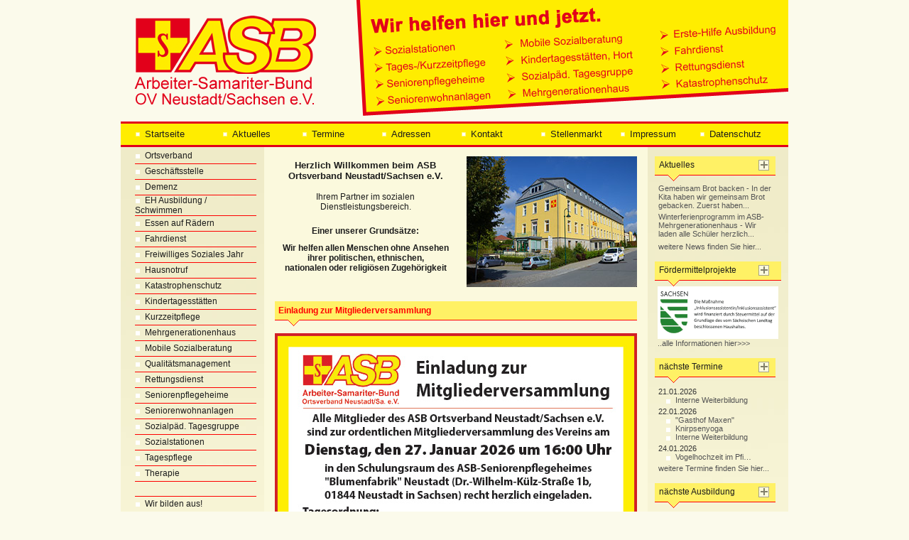

--- FILE ---
content_type: text/html; charset=UTF-8
request_url: https://asb-neustadt-sachsen.de/
body_size: 101763
content:
<!DOCTYPE HTML PUBLIC "-//W3C//DTD HTML 4.01 Transitional//EN"
"http://www.w3.org/TR/html4/loose.dtd">
<html>
<head>
<base href="/" />
<meta http-equiv="Content-Type" content="text/html; charset=utf8">
<title>Arbeiter-Samariter-Bund Ortsverband Neustadt/Sa. e.V. -  - ASB OV Neustadt/Sachsen e.V.</title>

<meta http-equiv="language" content="de">
<meta name="description" content="Informieren Sie sich über das umfangreiche Leistungsangebot des Arbeiter-Samariter-Bundes OV Neustadt/Sachsen e. V. Der gemeinnützige Verein ist seit vielen Jahren auf dem Gebiet der Gesundheits- und Wohlfahrtspflege tätig.">
<meta name="keywords" content="ASB Neustadt, Arbeiter-Samariter-Bund Neustadt Sachsen, ambulante Pflege, Pflegedienst, Pflegehilfe, Pflegeheime, Altenheime, Altenpflegeheime, Seniorenpflegeheime, stationäre Pflege, Essen auf Rädern, Krankenpflege, Altenpflege, Tagespflege, Kurzzeitpflege, Krankentransport, Fahrdienst, Rettungsdienst, Rettungsdienst gGmbH, Rettungswache Neustadt, Rettungswache Stolpen, Notarzt, Krankenfahrten, Betreutes Wohnen, Seniorenwohnen, Seniorenwohnanlagen, Erste Hilfe, Ausbildung, Ausbildung Fahrschüler, Ausbildung Erste Hilfe, Lebensrettende Sofortmaßnahmen, ASJ, Arbeiter-Samariter-Jugend, ASJ Neustadt, Katastrophenschutz, Betreuungszug, Kindergärten, Kindertagesstätten, Kinder- und Jugendhilfe, Mehrgenerationenhaus, Hort, Kinderbetreuung, Tagesgruppe, Sozialpädagogische Tagesgruppen, Familienhilfe, Erziehungshilfe">
<meta name="publisher" content="ASB OV Neustadt/Sa. e.V.">
<meta name="copyright" content="www.websax.de">
<meta name="author" content="ASB OV Neustadt/Sa. e.V.">
<meta http-equiv="pragma" content="no-cache">
<meta http-equiv="expires" content="0">
<meta http-equiv="cache-control" content="no-cache">
<meta name="Audience" content="Alle">
<meta name="Content-language" content="DE">
<meta name="robots" content="index, follow">
<meta name="revisit-after" content="5 days">

	<meta property="og:image" content="https://www.asb-neustadt-sachsen.de/images/link_teilen.jpg">	
	<meta property="og:image:type" content="image/jpg"/>
	<meta property="og:image:width" content="600" />
	<meta property="og:image:height" content="315" />
    <meta property="og:url" content="https://www.asb-neustadt-sachsen.de/">
    <meta property="og:title" content="ASB OV Neustadt/Sa. e.V.">	
    <meta property="og:description" content="Wir helfen hier und jetzt! - Ihr ASB OV Neustadt/Sa. e.V. - Berthelsdorfer Straße 21 - 01844 Neustadt in Sachsen - Tel.: +49 3596 561-30 - E-Mail: info@asb-neustadt-sachsen.de">	
	<meta property="og:type" content="Website"/>


<link rel="shortcut icon" href="favicon.ico">
<link href="css/style.css" rel="stylesheet" type="text/css">
<script type="text/JavaScript" src="lightbox/js/prototype.js"></script>
<script type="text/JavaScript" src="lightbox/js/scriptaculous.js?load=effects,builder"></script>
<script type="text/JavaScript" src="lightbox/js/lightbox.js"></script>
<link rel="stylesheet" href="lightbox/css/lightbox.css" type="text/css" media="screen" />


</head>
<body>
<div align="center">
  <table width="940" border="0" align="center" cellpadding="0" cellspacing="0">
    <tr>
      <td align="center" valign="top" background="images/hilf/bg.jpg">
	  <!--Haupttabelle_Inhalt -->
  <table width="940" border="0" align="center" cellpadding="0" cellspacing="0">
            <tr>
              <td colspan="3"><table width="940" border="0" cellspacing="0" cellpadding="0">
  <tr>
    <td><a href="index.php" target="_parent"><img src="../images/layout/header_neu.gif" width="940" height="171" border="0" /></a></td>
  </tr>
</table></td>
            </tr>
            <tr>
              <td colspan="3"><div align="left"><table width="940" border="0" cellpadding="0" cellspacing="0" bgcolor="#FFED00">
  <tr bgcolor="E2001A">
    <td colspan="9"><img src="images/hilf/s.gif" width="10" height="3"></td>
  </tr>
  <tr>
    <td width="20"><img src="images/hilf/s.gif" width="20" height="30"></td>
    <td width="123"><table width="112" border="0" cellpadding="0" cellspacing="0" class="menulink_header">
        <tr>
          <td align="left" valign="middle"><a href="index.php" target="_parent" class="menulink_header"><img src="images/hilf/s.gif" width="14" height="5" border="0">Startseite</a></td>
        </tr>
    </table></td>
    <td width="112" align="left" valign="middle">
      <table width="112" border="0" cellpadding="0" cellspacing="0" class="menulink_header">
        <tr>
          <td align="left" valign="middle"><a href="Aktuelles.php?Anzeige=Archiv" target="_parent" class="menulink_header"><img src="images/hilf/s.gif" width="14" height="5" border="0">Aktuelles</a></td>
        </tr>
    </table></td>
    <td width="112" align="left" valign="middle"><table width="112" border="0" cellpadding="0" cellspacing="0" class="menulink_header">
        <tr>
          <td align="left" valign="middle"><a href="Termine.php" target="_parent" class="menulink_header"><img src="images/hilf/s.gif" width="14" height="5" border="0">Termine</a></td>
        </tr>
    </table></td>
    <td width="112" align="left" valign="middle"><table width="112" border="0" cellpadding="0" cellspacing="0" class="menulink_header">
        <tr>
          <td align="left" valign="middle"><a href="Adressen.php" target="_parent" class="menulink_header"><img src="images/hilf/s.gif" width="14" height="5" border="0">Adressen</a></td>
        </tr>
    </table></td>
    <td width="112" align="left" valign="middle"><table width="112" border="0" cellpadding="0" cellspacing="0" class="menulink_header">
        <tr>
          <td align="left" valign="middle"><a href="Kontakt.php" class="menulink_header"><img src="images/hilf/s.gif" width="14" height="5" border="0">Kontakt</a></td>
        </tr>
    </table></td>
    <td width="112" align="left" valign="middle"><table width="112" border="0" cellpadding="0" cellspacing="0" class="menulink_header">
        <tr>
          <td align="left" valign="middle"><a href="Stellenmarkt.php" target="_parent" class="menulink_header"><img src="images/hilf/s.gif" width="14" height="5" border="0">Stellenmarkt</a></td>
        </tr>
    </table></td>
    <td width="112" align="left" valign="middle"><div align="left">
      <table width="112" border="0" cellpadding="0" cellspacing="0" class="menulink_header">
        <tr>
          <td align="left" valign="middle"><a href="Impressum.php" target="_parent" class="menulink_header"><img src="images/hilf/s.gif" width="14" height="5" border="0">Impressum</a></td>
        </tr>
      </table>
    </div></td>
    <td width="125" align="left" valign="middle"><div align="left">
      <table width="112" border="0" cellpadding="0" cellspacing="0" class="menulink_header">
        <tr>
          <td align="left" valign="middle"><a href="Datenschutz.php" target="_parent" class="menulink_header"><img src="images/hilf/s.gif" alt="" width="14" height="5" border="0" />Datenschutz</a></td>
        </tr>
      </table>
    </div></td>
  </tr>
  <tr bgcolor="#E2001A">
    <td colspan="9"><img src="images/hilf/s.gif" width="10" height="3"></td>
  </tr>
</table>
</div></td>
            </tr>
            <tr>
              <td width="20"><img src="images/hilf/s.gif" width="20" height="5"></td>
              <td valign="top"><table width="910"  border="0" cellspacing="0" cellpadding="0">
                <tr align="left" valign="top">
                  <td width="156"><div align="left"><link href="../../css/style.css" rel="stylesheet" type="text/css">
				<table width="172" border="0" cellspacing="0" cellpadding="0">
                  <tr>
                    <td><a href="#" class="menulink_hauptnavi"><img src="images/hilf/s.gif" width="14" height="2" border="0"></a></td>
                  </tr>
                </table>
								<table width="172" border="0" cellspacing="0" cellpadding="0">
                  <tr>
                    <td align="left" valign="middle"><table width="171" border="0" cellpadding="0" cellspacing="0" class="menulink_hauptnavi">
                        <tr>
                          <td align="left" valign="middle"><a href="Ortsverband.php" target="_parent" class="menulink_hauptnavi"><img src="images/hilf/s.gif" width="14" height="5" border="0">Ortsverband</a></td>
                          <td align="left" valign="middle"><img src="images/hilf/s.gif" width="1" height="21"></td>
                        </tr>
                    </table>
                    </td>
                  </tr>
                  <tr>
                    <td><img src="images/hilf/linie.jpg" alt="Linie" width="171" height="1"></td>
                  </tr>
                </table>

									<table width="172" border="0" cellspacing="0" cellpadding="0">
                  <tr>
                    <td align="left" valign="middle"><table width="171" border="0" cellpadding="0" cellspacing="0" class="menulink_hauptnavi">
                        <tr>
                          <td align="left" valign="middle"><a href="Geschaeftsstelle.php" target="_parent" class="menulink_hauptnavi"><img src="images/hilf/s.gif" width="14" height="5" border="0">Geschäftsstelle</a></td>
                          <td align="left" valign="middle"><img src="images/hilf/s.gif" width="1" height="21"></td>
                        </tr>
                    </table>
                    </td>
                  </tr>
                  <tr>
                    <td><img src="images/hilf/linie.jpg" alt="Linie" width="171" height="1"></td>
                  </tr>
                </table>

									<table width="172" border="0" cellspacing="0" cellpadding="0">
                  <tr>
                    <td align="left" valign="middle"><table width="171" border="0" cellpadding="0" cellspacing="0" class="menulink_hauptnavi">
                        <tr>
                          <td align="left" valign="middle"><a href="Demenz.php" target="_parent" class="menulink_hauptnavi"><img src="images/hilf/s.gif" width="14" height="5" border="0">Demenz</a></td>
                          <td align="left" valign="middle"><img src="images/hilf/s.gif" width="1" height="21"></td>
                        </tr>
                    </table>
                    </td>
                  </tr>
                  <tr>
                    <td><img src="images/hilf/linie.jpg" alt="Linie" width="171" height="1"></td>
                  </tr>
                </table>

									<table width="172" border="0" cellspacing="0" cellpadding="0">
                  <tr>
                    <td align="left" valign="middle"><table width="171" border="0" cellpadding="0" cellspacing="0" class="menulink_hauptnavi">
                        <tr>
                          <td align="left" valign="middle"><a href="Ausbildung.php" target="_parent" class="menulink_hauptnavi"><img src="images/hilf/s.gif" width="14" height="5" border="0">EH Ausbildung / Schwimmen</a></td>
                          <td align="left" valign="middle"><img src="images/hilf/s.gif" width="1" height="21"></td>
                        </tr>
                    </table>
                    </td>
                  </tr>
                  <tr>
                    <td><img src="images/hilf/linie.jpg" alt="Linie" width="171" height="1"></td>
                  </tr>
                </table>

									<table width="172" border="0" cellspacing="0" cellpadding="0">
                  <tr>
                    <td align="left" valign="middle"><table width="171" border="0" cellpadding="0" cellspacing="0" class="menulink_hauptnavi">
                        <tr>
                          <td align="left" valign="middle"><a href="Essen_auf_Raedern.php" target="_parent" class="menulink_hauptnavi"><img src="images/hilf/s.gif" width="14" height="5" border="0">Essen auf Rädern</a></td>
                          <td align="left" valign="middle"><img src="images/hilf/s.gif" width="1" height="21"></td>
                        </tr>
                    </table>
                    </td>
                  </tr>
                  <tr>
                    <td><img src="images/hilf/linie.jpg" alt="Linie" width="171" height="1"></td>
                  </tr>
                </table>

									<table width="172" border="0" cellspacing="0" cellpadding="0">
                  <tr>
                    <td align="left" valign="middle"><table width="171" border="0" cellpadding="0" cellspacing="0" class="menulink_hauptnavi">
                        <tr>
                          <td align="left" valign="middle"><a href="Fahrdienst.php" target="_parent" class="menulink_hauptnavi"><img src="images/hilf/s.gif" width="14" height="5" border="0">Fahrdienst</a></td>
                          <td align="left" valign="middle"><img src="images/hilf/s.gif" width="1" height="21"></td>
                        </tr>
                    </table>
                    </td>
                  </tr>
                  <tr>
                    <td><img src="images/hilf/linie.jpg" alt="Linie" width="171" height="1"></td>
                  </tr>
                </table>

									<table width="172" border="0" cellspacing="0" cellpadding="0">
                  <tr>
                    <td align="left" valign="middle"><table width="171" border="0" cellpadding="0" cellspacing="0" class="menulink_hauptnavi">
                        <tr>
                          <td align="left" valign="middle"><a href="FSJ_Freiwilliges_Soziales_Jahr.php" target="_parent" class="menulink_hauptnavi"><img src="images/hilf/s.gif" width="14" height="5" border="0">Freiwilliges Soziales Jahr</a></td>
                          <td align="left" valign="middle"><img src="images/hilf/s.gif" width="1" height="21"></td>
                        </tr>
                    </table>
                    </td>
                  </tr>
                  <tr>
                    <td><img src="images/hilf/linie.jpg" alt="Linie" width="171" height="1"></td>
                  </tr>
                </table>

									<table width="172" border="0" cellspacing="0" cellpadding="0">
                  <tr>
                    <td align="left" valign="middle"><table width="171" border="0" cellpadding="0" cellspacing="0" class="menulink_hauptnavi">
                        <tr>
                          <td align="left" valign="middle"><a href="Hausnotruf.php" target="_parent" class="menulink_hauptnavi"><img src="images/hilf/s.gif" width="14" height="5" border="0">Hausnotruf</a></td>
                          <td align="left" valign="middle"><img src="images/hilf/s.gif" width="1" height="21"></td>
                        </tr>
                    </table>
                    </td>
                  </tr>
                  <tr>
                    <td><img src="images/hilf/linie.jpg" alt="Linie" width="171" height="1"></td>
                  </tr>
                </table>

									<table width="172" border="0" cellspacing="0" cellpadding="0">
                  <tr>
                    <td align="left" valign="middle"><table width="171" border="0" cellpadding="0" cellspacing="0" class="menulink_hauptnavi">
                        <tr>
                          <td align="left" valign="middle"><a href="Katastrophenschutz.php" target="_parent" class="menulink_hauptnavi"><img src="images/hilf/s.gif" width="14" height="5" border="0">Katastrophenschutz</a></td>
                          <td align="left" valign="middle"><img src="images/hilf/s.gif" width="1" height="21"></td>
                        </tr>
                    </table>
                    </td>
                  </tr>
                  <tr>
                    <td><img src="images/hilf/linie.jpg" alt="Linie" width="171" height="1"></td>
                  </tr>
                </table>

									<table width="172" border="0" cellspacing="0" cellpadding="0">
                  <tr>
                    <td align="left" valign="middle"><table width="171" border="0" cellpadding="0" cellspacing="0" class="menulink_hauptnavi">
                        <tr>
                          <td align="left" valign="middle"><a href="Kindertagesstaette.php" target="_parent" class="menulink_hauptnavi"><img src="images/hilf/s.gif" width="14" height="5" border="0">Kindertagesstätten</a></td>
                          <td align="left" valign="middle"><img src="images/hilf/s.gif" width="1" height="21"></td>
                        </tr>
                    </table>
                    </td>
                  </tr>
                  <tr>
                    <td><img src="images/hilf/linie.jpg" alt="Linie" width="171" height="1"></td>
                  </tr>
                </table>

									<table width="172" border="0" cellspacing="0" cellpadding="0">
                  <tr>
                    <td align="left" valign="middle"><table width="171" border="0" cellpadding="0" cellspacing="0" class="menulink_hauptnavi">
                        <tr>
                          <td align="left" valign="middle"><a href="Kurzzeitpflege.php" target="_parent" class="menulink_hauptnavi"><img src="images/hilf/s.gif" width="14" height="5" border="0">Kurzzeitpflege</a></td>
                          <td align="left" valign="middle"><img src="images/hilf/s.gif" width="1" height="21"></td>
                        </tr>
                    </table>
                    </td>
                  </tr>
                  <tr>
                    <td><img src="images/hilf/linie.jpg" alt="Linie" width="171" height="1"></td>
                  </tr>
                </table>

									<table width="172" border="0" cellspacing="0" cellpadding="0">
                  <tr>
                    <td align="left" valign="middle"><table width="171" border="0" cellpadding="0" cellspacing="0" class="menulink_hauptnavi">
                        <tr>
                          <td align="left" valign="middle"><a href="Mehrgenerationenhaus.php" target="_parent" class="menulink_hauptnavi"><img src="images/hilf/s.gif" width="14" height="5" border="0">Mehrgenerationenhaus</a></td>
                          <td align="left" valign="middle"><img src="images/hilf/s.gif" width="1" height="21"></td>
                        </tr>
                    </table>
                    </td>
                  </tr>
                  <tr>
                    <td><img src="images/hilf/linie.jpg" alt="Linie" width="171" height="1"></td>
                  </tr>
                </table>

									<table width="172" border="0" cellspacing="0" cellpadding="0">
                  <tr>
                    <td align="left" valign="middle"><table width="171" border="0" cellpadding="0" cellspacing="0" class="menulink_hauptnavi">
                        <tr>
                          <td align="left" valign="middle"><a href="Sozialberatung.php" target="_parent" class="menulink_hauptnavi"><img src="images/hilf/s.gif" width="14" height="5" border="0">Mobile Sozialberatung</a></td>
                          <td align="left" valign="middle"><img src="images/hilf/s.gif" width="1" height="21"></td>
                        </tr>
                    </table>
                    </td>
                  </tr>
                  <tr>
                    <td><img src="images/hilf/linie.jpg" alt="Linie" width="171" height="1"></td>
                  </tr>
                </table>

									<table width="172" border="0" cellspacing="0" cellpadding="0">
                  <tr>
                    <td align="left" valign="middle"><table width="171" border="0" cellpadding="0" cellspacing="0" class="menulink_hauptnavi">
                        <tr>
                          <td align="left" valign="middle"><a href="Qualitaetsmanagement.php" target="_parent" class="menulink_hauptnavi"><img src="images/hilf/s.gif" width="14" height="5" border="0">Qualitätsmanagement</a></td>
                          <td align="left" valign="middle"><img src="images/hilf/s.gif" width="1" height="21"></td>
                        </tr>
                    </table>
                    </td>
                  </tr>
                  <tr>
                    <td><img src="images/hilf/linie.jpg" alt="Linie" width="171" height="1"></td>
                  </tr>
                </table>

									<table width="172" border="0" cellspacing="0" cellpadding="0">
                  <tr>
                    <td align="left" valign="middle"><table width="171" border="0" cellpadding="0" cellspacing="0" class="menulink_hauptnavi">
                        <tr>
                          <td align="left" valign="middle"><a href="Rettungsdienst.php" target="_parent" class="menulink_hauptnavi"><img src="images/hilf/s.gif" width="14" height="5" border="0">Rettungsdienst</a></td>
                          <td align="left" valign="middle"><img src="images/hilf/s.gif" width="1" height="21"></td>
                        </tr>
                    </table>
                    </td>
                  </tr>
                  <tr>
                    <td><img src="images/hilf/linie.jpg" alt="Linie" width="171" height="1"></td>
                  </tr>
                </table>

									<table width="172" border="0" cellspacing="0" cellpadding="0">
                  <tr>
                    <td align="left" valign="middle"><table width="171" border="0" cellpadding="0" cellspacing="0" class="menulink_hauptnavi">
                        <tr>
                          <td align="left" valign="middle"><a href="Seniorenpflegeheim.php" target="_parent" class="menulink_hauptnavi"><img src="images/hilf/s.gif" width="14" height="5" border="0">Seniorenpflegeheime</a></td>
                          <td align="left" valign="middle"><img src="images/hilf/s.gif" width="1" height="21"></td>
                        </tr>
                    </table>
                    </td>
                  </tr>
                  <tr>
                    <td><img src="images/hilf/linie.jpg" alt="Linie" width="171" height="1"></td>
                  </tr>
                </table>

									<table width="172" border="0" cellspacing="0" cellpadding="0">
                  <tr>
                    <td align="left" valign="middle"><table width="171" border="0" cellpadding="0" cellspacing="0" class="menulink_hauptnavi">
                        <tr>
                          <td align="left" valign="middle"><a href="Seniorenwohnanlage.php" target="_parent" class="menulink_hauptnavi"><img src="images/hilf/s.gif" width="14" height="5" border="0">Seniorenwohnanlagen</a></td>
                          <td align="left" valign="middle"><img src="images/hilf/s.gif" width="1" height="21"></td>
                        </tr>
                    </table>
                    </td>
                  </tr>
                  <tr>
                    <td><img src="images/hilf/linie.jpg" alt="Linie" width="171" height="1"></td>
                  </tr>
                </table>

									<table width="172" border="0" cellspacing="0" cellpadding="0">
                  <tr>
                    <td align="left" valign="middle"><table width="171" border="0" cellpadding="0" cellspacing="0" class="menulink_hauptnavi">
                        <tr>
                          <td align="left" valign="middle"><a href="Tagesgruppe.php" target="_parent" class="menulink_hauptnavi"><img src="images/hilf/s.gif" width="14" height="5" border="0">Sozialpäd. Tagesgruppe</a></td>
                          <td align="left" valign="middle"><img src="images/hilf/s.gif" width="1" height="21"></td>
                        </tr>
                    </table>
                    </td>
                  </tr>
                  <tr>
                    <td><img src="images/hilf/linie.jpg" alt="Linie" width="171" height="1"></td>
                  </tr>
                </table>

									<table width="172" border="0" cellspacing="0" cellpadding="0">
                  <tr>
                    <td align="left" valign="middle"><table width="171" border="0" cellpadding="0" cellspacing="0" class="menulink_hauptnavi">
                        <tr>
                          <td align="left" valign="middle"><a href="Sozialstation.php" target="_parent" class="menulink_hauptnavi"><img src="images/hilf/s.gif" width="14" height="5" border="0">Sozialstationen</a></td>
                          <td align="left" valign="middle"><img src="images/hilf/s.gif" width="1" height="21"></td>
                        </tr>
                    </table>
                    </td>
                  </tr>
                  <tr>
                    <td><img src="images/hilf/linie.jpg" alt="Linie" width="171" height="1"></td>
                  </tr>
                </table>

									<table width="172" border="0" cellspacing="0" cellpadding="0">
                  <tr>
                    <td align="left" valign="middle"><table width="171" border="0" cellpadding="0" cellspacing="0" class="menulink_hauptnavi">
                        <tr>
                          <td align="left" valign="middle"><a href="Tagespflege.php" target="_parent" class="menulink_hauptnavi"><img src="images/hilf/s.gif" width="14" height="5" border="0">Tagespflege</a></td>
                          <td align="left" valign="middle"><img src="images/hilf/s.gif" width="1" height="21"></td>
                        </tr>
                    </table>
                    </td>
                  </tr>
                  <tr>
                    <td><img src="images/hilf/linie.jpg" alt="Linie" width="171" height="1"></td>
                  </tr>
                </table>

									<table width="172" border="0" cellspacing="0" cellpadding="0">
                  <tr>
                    <td align="left" valign="middle"><table width="171" border="0" cellpadding="0" cellspacing="0" class="menulink_hauptnavi">
                        <tr>
                          <td align="left" valign="middle"><a href="Therapiezentrum_Neustadt.php" target="_parent" class="menulink_hauptnavi"><img src="images/hilf/s.gif" width="14" height="5" border="0">Therapie</a></td>
                          <td align="left" valign="middle"><img src="images/hilf/s.gif" width="1" height="21"></td>
                        </tr>
                    </table>
                    </td>
                  </tr>
                  <tr>
                    <td><img src="images/hilf/linie.jpg" alt="Linie" width="171" height="1"></td>
                  </tr>
                </table>

										<table width="172" border="0" cellspacing="0" cellpadding="0">
					  <tr>
					    <td align="left" valign="middle"><img src="images/hilf/s.gif" alt="" width="14" height="20" border="0" /></td>
				      </tr>
					  <tr>
					    <td align="left" valign="middle"><img src="images/hilf/linie.jpg" alt="Linie" width="171" height="1" /></td>
				      </tr>
					  <tr>
					    <td align="left" valign="middle"><table width="171" border="0" cellpadding="0" cellspacing="0" class="menulink_hauptnavi">
					      <tr>
					        <td align="left" valign="middle"><a href="Berufsausbildung.php" target="_parent" class="menulink_hauptnavi"><img src="images/hilf/s.gif" alt="" width="14" height="5" border="0" />Wir bilden aus!</a></td>
					        <td align="left" valign="middle"><img src="images/hilf/s.gif" alt="" width="1" height="21" /></td>
				          </tr>
				        </table></td>
				      </tr>
					  <tr>
					    <td align="left" valign="middle"><img src="images/hilf/linie.jpg" alt="Linie" width="171" height="1" /></td>
				      </tr>
					  <tr>
					    <td align="left" valign="middle"><table width="171" border="0" cellpadding="0" cellspacing="0" class="menulink_hauptnavi">
					      <tr>
					        <td align="left" valign="middle"><a href="Hochschulpraxis-und-Lehrzentrum-Saechsische-Schweiz.php" target="_parent" class="menulink_hauptnavi"><img src="images/hilf/s.gif" alt="" width="14" height="5" border="0" />Studieren</a></td>
					        <td align="left" valign="middle"><img src="images/hilf/s.gif" alt="" width="1" height="21" /></td>
				          </tr>
				        </table></td>
				      </tr>
					  <tr>
					    <td align="left" valign="middle"><img src="images/hilf/linie.jpg" alt="Linie" width="171" height="1" /></td>
				      </tr>
					  <tr>
					    <td align="left" valign="middle"><table width="171" border="0" cellpadding="0" cellspacing="0" class="menulink_hauptnavi">
					      <tr>
					        <td align="left" valign="middle"><a href="Meine_Geschichte_Dein_Job.php" target="_parent" class="menulink_hauptnavi"><img src="images/hilf/s.gif" alt="" width="14" height="5" border="0" />Meine Geschichte...</a></td>
					        <td align="left" valign="middle"><img src="images/hilf/s.gif" alt="" width="1" height="21" /></td>
				          </tr>
				        </table></td>
				      </tr>
					  <tr>
					    <td align="left" valign="middle"><img src="images/hilf/linie.jpg" alt="Linie" width="171" height="1" /></td>
				      </tr>
					  <tr>
					    <td align="left" valign="middle"><img src="images/hilf/s.gif" alt="" width="14" height="20" border="0" /></td>
				      </tr>
					  <tr>
					    <td align="left" valign="middle"><img src="images/hilf/linie.jpg" alt="Linie" width="171" height="1" /></td>
				      </tr>
					  <tr>
					    <td align="left" valign="middle"><table width="171" border="0" cellpadding="0" cellspacing="0" class="menulink_hauptnavi">
					      <tr>
					        <td align="left" valign="middle"><a href="Baugeschehen.php" target="_parent" class="menulink_hauptnavi"><img src="images/hilf/s.gif" alt="" width="14" height="5" border="0" />Aktuelles Baugeschehen</a></td>
					        <td align="left" valign="middle"><img src="images/hilf/s.gif" alt="" width="1" height="21" /></td>
				          </tr>
					      </table>

						<!--
    				      						-->
                          </td>
				      </tr>
					  <tr>
					    <td align="left" valign="middle"><img src="images/hilf/linie.jpg" alt="Linie" width="171" height="1" /></td>
				      </tr>
					  <tr>
					    <td align="left" valign="middle"><img src="images/hilf/s.gif" alt="" width="14" height="20" border="0" /></td>
				      </tr>
					  <tr>
					    <td align="left" valign="middle"><img src="images/hilf/linie.jpg" alt="Linie" width="171" height="1" /></td>
				      </tr>
					  <tr>
					    <td align="left" valign="middle">
                        
                        <table width="171" border="0" cellpadding="0" cellspacing="0" class="menulink_hauptnavi">
					      <tr>
					        <td align="left" valign="middle"><a href="Presse.php?Jahr=2026&sort=DESC" target="_parent" class="menulink_hauptnavi"><img src="images/hilf/s.gif" alt="" width="14" height="5" border="0" />Presse</a></td>
					        <td align="left" valign="middle"><img src="images/hilf/s.gif" alt="" width="1" height="21" /></td>
				          </tr>
					      </table>
                          
                          
                          </td>
				      </tr>
					  <tr>
					    <td><img src="images/hilf/linie.jpg" alt="Linie" width="171" height="1" /></td>
				      </tr>
					  <tr>
					    <td><table width="171" border="0" cellpadding="0" cellspacing="0" class="menulink_hauptnavi">
					      <tr>
                            <td align="left" valign="middle"><a href="ASB-Zeitung.php?jahr=2026&amp;sort=up" target="_parent" class="menulink_hauptnavi"><img src="images/hilf/s.gif" alt="" width="14" height="5" border="0" />ASB-Zeitung</a></td>
					        <td align="left" valign="middle"><img src="images/hilf/s.gif" alt="" width="1" height="21" /></td>
				          </tr>
				        </table></td>
				      </tr>
					  <tr>
					    <td><img src="images/hilf/linie.jpg" alt="Linie" width="171" height="1" /></td>
				      </tr>
					  <tr>
					    <td><img src="images/hilf/s.gif" alt="" width="14" height="20" border="0" /></td>
				      </tr>
					  <tr>
					    <td><img src="images/hilf/linie.jpg" alt="Linie" width="171" height="1" /></td>
				      </tr>
					  <tr>
					    <td><table width="171" border="0" cellpadding="0" cellspacing="0" class="menulink_hauptnavi">
					      <tr>
					        <td align="left" valign="middle"><a href="Wuenschewagen.php" target="_parent" class="menulink_hauptnavi_aktiv"><img src="images/hilf/s.gif" alt="" width="14" height="5" border="0" />ASB-W&uuml;nschewagen</a></td>
					        <td align="left" valign="middle"><img src="images/hilf/s.gif" alt="" width="1" height="21" /></td>
				          </tr>
				        </table></td>
				      </tr>
					  <tr>
					    <td><img src="images/hilf/linie.jpg" alt="Linie" width="171" height="1" /></td>
				      </tr>
	            </table>
				</div></td>
                  <td width="10"><div align="left">
                    </div></td>
                  <td width="540" class="bg_inhalt"><table width="510"  border="0" align="center" cellpadding="0" cellspacing="0" class="text12">
                    <tr>
                      <td align="left" valign="top"><img src="images/hilf/s.gif" width="10" height="13"></td>
                    </tr>
                    <tr>
                      <td align="left" valign="top"><link href="../css/style.css" rel="stylesheet" type="text/css">
<table width="510"  border="0" cellspacing="0" cellpadding="0">
  <tr>
    <td width="50%" align="left" valign="top"><div align="justify">
      <table width="100%"  border="0" cellspacing="0" cellpadding="0">
        <tr>
          <td align="center" valign="top" class="text12"><img src="images/hilf/s.gif" width="10" height="5"></td>
        </tr>
        <tr>
          <td align="center" valign="top" class="text12"><strong class="text13">Herzlich Willkommen beim ASB Ortsverband Neustadt/Sachsen e.V.</strong></td>
        </tr>
        <tr>
          <td align="center" valign="top" class="text12"><img src="images/hilf/s.gif" width="10" height="15"></td>
        </tr>
        <tr>
          <td align="center" valign="top" class="text12">Ihrem Partner im sozialen Dienstleistungsbereich.</td>
        </tr>
        <tr>
          <td align="center" valign="top" class="text12"><img src="images/hilf/s.gif" width="10" height="20"></td>
        </tr>
        <tr>
          <td align="center" valign="top" class="text12"><strong>Einer unserer Grunds&auml;tze:</strong></td>
        </tr>
        <tr>
          <td align="center" valign="top" class="text12"><img src="images/hilf/s.gif" width="10" height="10"></td>
        </tr>
        <tr>
          <td align="center" valign="top" class="text12"><strong>Wir helfen allen Menschen ohne Ansehen<br>
            ihrer politischen, ethnischen,<br>
nationalen oder religi&ouml;sen Zugeh&ouml;rigkeit </strong></td>
        </tr>
      </table>
      <span class="text12"></span></div></td>
    <td width="3%" align="left" valign="top"><div align="left"></div></td>
    <td width="47%" align="right" valign="top" background="flash/slideshow/img/001.jpg">
    <div><img src="../flash/slideshow/img/001.jpg" width="240" height="184" /></div>
    <!--
    <div align="right">
          <script language="javascript" src="flash/slideshow/js/swfobject.js" type="text/javascript"></script>
          <div id="slideshowdiv5">
  <script type="text/javascript">
                var so = new SWFObject("flash/slideshow/websax.swf", "slideshowid4", "240", "184", "8", "#fbf9dd");
                so.addVariable("xmlsrc", "flash/slideshow/normal.xml");
                so.addVariable("autostart", "1");
                so.addVariable("naviart", "0");
                so.write("slideshowdiv5");
        </script>
</div>
</div>
-->
</td>
  </tr>
  <tr align="left" valign="top">
    <td colspan="3"><span class="text12"><img src="images/hilf/s.gif" alt="" width="10" height="20" /></span></td>
  </tr>
  <tr align="left" valign="top">
	  <td colspan="3">
		  
	            		
		
		
		
		
	    
      <div style="margin-bottom:20px;">
        <table width="510" border="0" cellpadding="0" cellspacing="0" class="text12">
          <tr>
            <td align="left" valign="top"><table width="100%"  border="0" cellpadding="0" cellspacing="0" background="images/layout/box_header_bg_lang.gif" class="text12">
              <tr>
                <td align="left" valign="top"><div align="left">
                  <table width="100%"  border="0" cellpadding="0" cellspacing="0" class="text12">
                    <tr>
                      <td colspan="2" align="left" valign="middle"><img src="images/hilf/s.gif" alt="" width="10" height="3" /></td>
                      <td width="2%" rowspan="2" align="left" valign="middle"><img src="images/hilf/s.gif" alt="" width="10" height="35" /></td>
                    </tr>
                    <tr>
                      <td width="88%" align="left" valign="top"><div style="margin-top:1px; margin-left:5px; color:red; "><strong>Einladung zur Mitgliederversammlung</strong></div></td>
                      <td width="10%" align="right" valign="top"><table width="100%"  border="0" align="right" cellpadding="0" cellspacing="0">
                        <tr valign="top">
                          <td width="60%" align="left">&nbsp;</td>
                          <td width="40%" align="right">&nbsp;</td>
                        </tr>
                      </table></td>
                    </tr>
                  </table>
                </div></td>
              </tr>
            </table>
              <table width="510" border="0" cellpadding="0" cellspacing="0" class="text_12_link">
                <tr>
                  <td align="left" valign="top" class="text12"><div style="margin-top:10px; margin-bottom:0px;"><a href="https://www.asb-neustadt-sachsen.de/Termine.php?ID=11772&amp;Jahr=2026" target="_parent"><img src="../images/aktuelles/Mitgliederversammlung_2026.jpg" alt="" width="510" height="610" /></a></div>
                    <!--<div style="margin-top:0px; margin-bottom:30px; background-color:#FF0; padding:15px;"><img src="../images/layout/link.gif" alt="" width="11" height="11" /> <a href="../download/2020_Weihnachtsbrief_Web.pdf" target="_blank">Lesen Sie hier unseren Weihnachtsbrief</a> (PDF)</div>--></td>
                </tr>
              </table></td>
          </tr>
        </table>
      </div>
      
      <!--Weihnachstvideos 2022 1. Advent -->
		
                     
        <!--ENDE Weihnachstvideos 2022 1. Advent-->                

		<!--Weihnachstvideos 2022 2. ADVENT -->
		               
        <!--ENDE Weihnachstvideos 2022 2. ADVENT -->                

		<!--Weihnachstvideos 2022 3. ADVENT -->
		               
        <!--ENDE Weihnachstvideos 2022 3. ADVENT -->                

		<!--Weihnachstvideos 2022 4. ADVENT -->
		
        <!--ENDE Weihnachstvideos 2022 4. ADVENT -->		
		
		        <!--ENDE Weihnachstvideos 2022 4. ADVENT -->                



<!-- Corona Testzentren ALLEIN 
      <table width="510" border="0" cellpadding="0" cellspacing="0" class="text12">
        <tr>
          <td align="left" valign="top"><table width="100%"  border="0" cellpadding="0" cellspacing="0" background="images/layout/box_header_bg_lang.gif" class="text12">
            <tr>
              <td align="left" valign="top"><div align="left">
                <table width="100%"  border="0" cellpadding="0" cellspacing="0" class="text12">
                  <tr>
                    <td colspan="2" align="left" valign="middle"><img src="images/hilf/s.gif" alt="" width="10" height="3" /></td>
                    <td width="2%" rowspan="2" align="left" valign="middle"><img src="images/hilf/s.gif" alt="" width="10" height="35" /></td>
                  </tr>
                  <tr>
                    <td width="88%" align="left" valign="top"><div style="margin-top:1px; margin-left:5px; color:red; "><strong>ASB Corona Testzentrum Neustadt</strong></div></td>
                    <td width="10%" align="right" valign="top"><table width="100%"  border="0" align="right" cellpadding="0" cellspacing="0">
                      <tr valign="top">
                        <td width="60%" align="left">&nbsp;</td>
                        <td width="40%" align="right">&nbsp;</td>
                      </tr>
                    </table></td>
                  </tr>
                </table>
              </div></td>
            </tr>
          </table>
            <table width="510" border="0" cellpadding="0" cellspacing="0" class="text_12_link">
              <tr>
                <td align="left" valign="top" class="text12"><div>
                    <div style="float:left; width:254px;">
                      <div style="margin-top:10px; margin-bottom:0px;"><a href="https://www.asb-neustadt-sachsen.de/testzentrum/neustadt/" target="_blank"><img src="../images/aktuelles/210311_Corona_Testzentrum_Neustadt_Startseite.jpg" alt="" width="510px" /></a></div>
                      <div style="margin-top:0px; margin-bottom:20px; background-color:#FF0; width:490px; padding:10px;"><img src="../images/layout/link.gif" alt="" width="11" height="11" /> <a href="https://www.asb-neustadt-sachsen.de/testzentrum/neustadt/" target="_blank">Alle Infos zum Testzentrum Neustadt</a></div>
                    </div>
                    <div style="clear:both;"></div>
                  </div></td>
              </tr>
              <tr>
                <td align="left" valign="top" class="text12">&nbsp;</td>
              </tr>
            </table></td>
        </tr>
      </table>
      Ende Testzentrum Neustadt ALLEIN-->






<!-- Corona Testzentren Neustadt, Stolpen, Lohmen 
      <table width="510" border="0" cellpadding="0" cellspacing="0" class="text12">
        <tr>
          <td align="left" valign="top"><table width="100%"  border="0" cellpadding="0" cellspacing="0" background="images/layout/box_header_bg_lang.gif" class="text12">
            <tr>
              <td align="left" valign="top"><div align="left">
                <table width="100%"  border="0" cellpadding="0" cellspacing="0" class="text12">
                  <tr>
                    <td colspan="2" align="left" valign="middle"><img src="images/hilf/s.gif" alt="" width="10" height="3" /></td>
                    <td width="2%" rowspan="2" align="left" valign="middle"><img src="images/hilf/s.gif" alt="" width="10" height="35" /></td>
                  </tr>
                  <tr>
                    <td width="88%" align="left" valign="top"><div style="margin-top:1px; margin-left:5px; color:red; "><strong>ASB Corona Testzentren Neustadt - Stolpen - Lohmen</strong></div></td>
                    <td width="10%" align="right" valign="top"><table width="100%"  border="0" align="right" cellpadding="0" cellspacing="0">
                      <tr valign="top">
                        <td width="60%" align="left">&nbsp;</td>
                        <td width="40%" align="right">&nbsp;</td>
                      </tr>
                    </table></td>
                  </tr>
                </table>
              </div></td>
            </tr>
          </table>
            <table width="510" border="0" cellpadding="0" cellspacing="0" class="text_12_link">
              <tr>
                <td align="left" valign="top" class="text12"><div>
                    <div style="float:left; width:254px;">
                      <div style="margin-top:10px; margin-bottom:0px;"><a href="https://www.asb-neustadt-sachsen.de/testzentrum/neustadt/" target="_blank"><img src="../images/aktuelles/210311_Corona_Testzentrum_Neustadt_Startseite.jpg" alt="" width="510px" /></a></div>
                      <div style="margin-top:0px; margin-bottom:20px; background-color:#FF0; width:490px; padding:10px;"><img src="../images/layout/link.gif" alt="" width="11" height="11" /> <a href="https://www.asb-neustadt-sachsen.de/testzentrum/neustadt/" target="_blank">Alle Infos zum Testzentrum Neustadt</a></div>
                    </div>
                    <div style="clear:both;"></div>
                  </div>                    
                    <div style="clear:both;"></div>
                  </div>
                  
                   
                  
                </td>
              </tr>
              <tr>
                <td align="left" valign="top" class="text12">&nbsp;</td>
              </tr>
            </table></td>
        </tr>
      </table>
      Ende Corona Testzentren Neustadt, Stolpen, Lohmen -->




      <!-- Corona Testzentren ALLE 
      <table width="510" border="0" cellpadding="0" cellspacing="0" class="text12">
        <tr>
          <td align="left" valign="top"><table width="100%"  border="0" cellpadding="0" cellspacing="0" background="images/layout/box_header_bg_lang.gif" class="text12">
            <tr>
              <td align="left" valign="top"><div align="left">
                <table width="100%"  border="0" cellpadding="0" cellspacing="0" class="text12">
                  <tr>
                    <td colspan="2" align="left" valign="middle"><img src="images/hilf/s.gif" alt="" width="10" height="3" /></td>
                    <td width="2%" rowspan="2" align="left" valign="middle"><img src="images/hilf/s.gif" alt="" width="10" height="35" /></td>
                  </tr>
                  <tr>
                    <td width="88%" align="left" valign="top"><div style="margin-top:1px; margin-left:5px; color:red; "><strong>ASB Corona Testzentren Neustadt - Hohnstein - Stolpen - Lohmen</strong></div></td>
                    <td width="10%" align="right" valign="top"><table width="100%"  border="0" align="right" cellpadding="0" cellspacing="0">
                      <tr valign="top">
                        <td width="60%" align="left">&nbsp;</td>
                        <td width="40%" align="right">&nbsp;</td>
                      </tr>
                    </table></td>
                  </tr>
                </table>
              </div></td>
            </tr>
          </table>
            <table width="510" border="0" cellpadding="0" cellspacing="0" class="text_12_link">
              <tr>
                <td align="left" valign="top" class="text12"><div>
                    <div style="float:left; width:254px;">
                      <div style="margin-top:10px; margin-bottom:0px;"><a href="https://www.asb-neustadt-sachsen.de/testzentrum/neustadt/" target="_blank"><img src="../images/aktuelles/210415_Corona_Testzentrum_Neustadt_Startseite.jpg" alt="" width="240" /></a></div>
                      <div style="margin-top:0px; margin-bottom:20px; background-color:#FF0; width:220px; padding:10px;"><img src="../images/layout/link.gif" alt="" width="11" height="11" /> <a href="https://www.asb-neustadt-sachsen.de/testzentrum/neustadt/" target="_blank">Alle Infos zum Testzentrum Neustadt</a></div>
                    </div>
                    <div style="float:left; width:254px;">
                      <div style="margin-top:10px; margin-bottom:0px;"><a href="https://www.asb-neustadt-sachsen.de/testzentrum/stolpen/" target="_blank"><img src="../images/aktuelles/210311_Corona_Teststelle_Stolpen_Startseite.jpg" alt="" width="240" /></a></div>
                      <div style="margin-top:0px; margin-bottom:20px; background-color:#FF0; width:220px; padding:10px;"><img src="../images/layout/link.gif" alt="" width="11" height="11" /> <a href="https://www.asb-neustadt-sachsen.de/testzentrum/stolpen/" target="_blank">Alle Infos zur Teststelle Stolpen</a></div>
                    </div>
                    <div style="clear:both;"></div>
                  </div>
                  <div>
                      <div style="float:left; width:254px;">
                        <div style="margin-top:10px; margin-bottom:0px;"><a href="https://www.asb-neustadt-sachsen.de/testzentrum/hohnstein/" target="_blank"><img src="../images/aktuelles/210311_Corona_Teststelle_Hohnstein_Startseite.jpg" alt="" width="240" /></a></div>
                      <div style="margin-top:0px; margin-bottom:20px; background-color:#FF0; width:220px; padding:10px;"><img src="../images/layout/link.gif" alt="" width="11" height="11" /> <a href="https://www.asb-neustadt-sachsen.de/testzentrum/hohnstein/" target="_blank">Alle Infos zur Teststelle Hohnstein</a></div>
                    </div>
                      <div style="float:left; width:254px;">
                        <div style="margin-top:10px; margin-bottom:0px;"><a href="https://www.asb-neustadt-sachsen.de/testzentrum/lohmen/" target="_blank"><img src="../images/aktuelles/210415_Corona_Teststelle_Lohmen_Startseite.jpg" alt="" width="240" /></a></div>
                      <div style="margin-top:0px; margin-bottom:20px; background-color:#FF0; width:220px; padding:10px;"><img src="../images/layout/link.gif" alt="" width="11" height="11" /> <a href="https://www.asb-neustadt-sachsen.de/testzentrum/lohmen/" target="_blank">Alle Infos zur Teststelle Lohmen</a></div>
                      </div>
                      <div style="clear:both;"></div>
                  </div>
                </td>
              </tr>
              <tr>
                <td align="left" valign="top" class="text12">&nbsp;</td>
              </tr>
            </table></td>
        </tr>
      </table>
      Ende testzentrum -->

<table width="510" border="0" cellpadding="0" cellspacing="0" class="text12">
        <tr>
          <td align="left" valign="top"><table width="100%"  border="0" cellpadding="0" cellspacing="0" background="images/layout/box_header_bg_lang.gif" class="text12">
            <tr>
              <td align="left" valign="top"><div align="left">
                <table width="100%"  border="0" cellpadding="0" cellspacing="0" class="text12">
                  <tr>
                    <td colspan="2" align="left" valign="middle"><img src="images/hilf/s.gif" alt="" width="10" height="3" /></td>
                    <td width="2%" rowspan="2" align="left" valign="middle"><img src="images/hilf/s.gif" alt="" width="10" height="35" /></td>
                  </tr>
                  <tr>
                    <td width="88%" align="left" valign="top"><div style="margin-top:1px; margin-left:5px; color:red; "><strong>Wir suchen dich als Auszubildende/r zum Pflegfachmann/-frau</strong></div></td>
                    <td width="10%" align="right" valign="top"><table width="100%"  border="0" align="right" cellpadding="0" cellspacing="0">
                      <tr valign="top">
                        <td width="60%" align="left">&nbsp;</td>
                        <td width="40%" align="right">&nbsp;</td>
                      </tr>
                    </table></td>
                  </tr>
                </table>
              </div></td>
            </tr>
          </table>
            <table width="510" border="0" cellpadding="0" cellspacing="0" class="text_12_link">
              <tr>
                <td align="left" valign="top" class="text12"><div>
                  <div style="float:left; width:254px;">
                    <div style="margin-top:10px; margin-bottom:0px;"><a href="https://www.asb-neustadt-sachsen.de/Stellenmarkt.php?rubrik=Ausbildungsstellen" target="_parent"><img src="../images/aktuelles/220126_Stellenanzeige_Azubi_Pflege.png" alt="" width="510" /></a></div>
                    <div style="margin-top:0px; margin-bottom:20px; background-color:#FF0; width:490px; padding:10px;"><a href="https://www.asb-neustadt-sachsen.de/Stellenmarkt.php?rubrik=Ausbildungsstellen" target="_parent"><img src="../images/layout/link.gif" alt="" width="11" height="11" /> zum Ausbildungsmarkt</a></div>
                  </div>
                  <div style="clear:both;"></div>
                </div></td>
              </tr>
              <tr>
                <td align="left" valign="top" class="text12">&nbsp;</td>
              </tr>
            </table></td>
        </tr>
      </table>
            
<!--
      <table width="510" border="0" cellpadding="0" cellspacing="0" class="text12">
        <tr>
          <td align="left" valign="top"><table width="100%"  border="0" cellpadding="0" cellspacing="0" background="images/layout/box_header_bg_lang.gif" class="text12">
            <tr>
              <td align="left" valign="top"><div align="left">
                <table width="100%"  border="0" cellpadding="0" cellspacing="0" class="text12">
                  <tr>
                    <td colspan="2" align="left" valign="middle"><img src="images/hilf/s.gif" alt="" width="10" height="3" /></td>
                    <td width="2%" rowspan="2" align="left" valign="middle"><img src="images/hilf/s.gif" alt="" width="10" height="35" /></td>
                  </tr>
                  <tr>
                    <td width="88%" align="left" valign="top"><div style="margin-top:1px; margin-left:5px; color:red; "><strong>Wir suchen Helfende H&auml;nde</strong></div></td>
                    <td width="10%" align="right" valign="top"><table width="100%"  border="0" align="right" cellpadding="0" cellspacing="0">
                      <tr valign="top">
                        <td width="60%" align="left">&nbsp;</td>
                        <td width="40%" align="right">&nbsp;</td>
                      </tr>
                    </table></td>
                  </tr>
                </table>
              </div></td>
            </tr>
          </table>
            <table width="510" border="0" cellpadding="0" cellspacing="0" class="text_12_link">
              <tr>
                <td align="left" valign="top" class="text12"><div class="float_aktuelles"> <img src="../images/aktuelles/logo-freiwillig-aktiv-xs.png" alt="" width="100" height="128" border="0" />
                  <div style="margin-top:10px; margin-bottom:15px;">
                    <div>Um Angeh&ouml;rigenbesuche zu erm&ouml;glichen und die Pfleger*innen in unseren Altenpflegeheimen zu entlasten, bitten wir euch um Unterst&uuml;tzung. F&uuml;r die n&auml;chsten Wochen ben&ouml;tigen wir Ehrenamtliche f&uuml;r hauswirtschaftliche T&auml;tigkeiten, Einlass- und Empfangsdienste oder niedrigschwellige Betreuung. Aus organisatorischen Gr&uuml;nden sollte ein Einsatz ab 3 Stunden und m&ouml;glichst mehrere Tage (nicht zwingend am St&uuml;ck) umfassen. Er erfolgt nur in quarant&auml;nefreien Einrichtungen und Wohnbereichen.</div>
                    <div style="margin-top:10px;">Wer helfen m&ouml;chte, meldet sich bitte direkt in unseren Pflegeheimen oder schickt eine Mail an: bewerbung@asb-neustadt-sachsen.de</div>
                    <div class="clear"></div>
                  </div>
                </div>
                  <div style="margin-top:0px; margin-bottom:0px; padding:10px;"><img src="../images/layout/link.gif" alt="" width="11" height="11" /> <a href="Stellenmarkt-Details.php?ID=123" target="_parent">Stellenausschreibung Ehrenamtliche und freiwillige Helfer</a></div>
                <div style="margin-top:0px; margin-bottom:30px; padding:10px;"><img src="../images/layout/link.gif" alt="" width="11" height="11" /> <a href="Stellenmarkt-Details.php?ID=120" target="_parent">Stellenausschreibung Fachkr&auml;fte (m/w/d) f&uuml;r Antigen-Schnelltestung</a></div></td>
              </tr>
            </table></td>
        </tr>
      </table>
-->
                            
          <!--
    <table width="510" border="0" cellpadding="0" cellspacing="0" class="text12">
      <tr>
        <td align="left" valign="top"><table width="100%"  border="0" cellpadding="0" cellspacing="0" background="images/layout/box_header_bg_lang.gif" class="text12">
          <tr>
            <td align="left" valign="top"><div align="left">
              <table width="100%"  border="0" cellpadding="0" cellspacing="0" class="text12">
                <tr>
                  <td colspan="2" align="left" valign="middle"><img src="images/hilf/s.gif" alt="" width="10" height="3" /></td>
                  <td width="2%" rowspan="2" align="left" valign="middle"><img src="images/hilf/s.gif" alt="" width="10" height="35" /></td>
                </tr>
                <tr>
                  <td width="88%" align="left" valign="top"><div style="margin-top:1px; margin-left:5px; color:red; "><strong>Wir suchen Sie - zur Verst&auml;rkung unseres Teams</strong></div></td>
                  <td width="10%" align="right" valign="top"><table width="100%"  border="0" align="right" cellpadding="0" cellspacing="0">
                    <tr valign="top">
                      <td width="60%" align="left">&nbsp;</td>
                      <td width="40%" align="right">&nbsp;</td>
                    </tr>
                  </table></td>
                </tr>
              </table>
            </div></td>
          </tr>
        </table>
          <div style="margin-bottom:20px; margin-top:10px;">
            <table width="510" border="0" cellpadding="0" cellspacing="0" class="text_12_link">
              <tr>
                <td align="left" valign="top" class="text12"></td>
              </tr>
            </table>
          </div></td>
      </tr>
    </table>
    -->
	                                    <tr align="left" valign="top">
    <td colspan="3"><span class="text12"><img src="images/hilf/s.gif" alt="" width="10" height="20" /></span></td>
  </tr>
  <tr align="left" valign="top">
    <td colspan="3">    <table width="510" border="0" cellpadding="0" cellspacing="0" class="text12">
      <tr>
        <td align="left" valign="top"><table width="100%"  border="0" cellpadding="0" cellspacing="0" background="images/layout/box_header_bg_lang.gif" class="text12">
          <tr>
            <td align="left" valign="top"><div align="left">
              <table width="100%"  border="0" cellpadding="0" cellspacing="0" class="text12">
                <tr>
                  <td colspan="2" align="left" valign="middle"><img src="images/hilf/s.gif" alt="" width="10" height="3" /></td>
                  <td width="2%" rowspan="2" align="left" valign="middle"><img src="images/hilf/s.gif" alt="" width="10" height="35" /></td>
                </tr>
                <tr>
                  <td width="88%" align="left" valign="top"><strong><img src="images/hilf/s.gif" alt="" width="5" height="8" />Herzlich Willkommen beim ASB Ortsverband   Neustadt/Sachsen</strong></td>
                  <td width="10%" align="right" valign="top"><a onclick="anzeigen('')"> </a>
                    <table width="100%"  border="0" align="right" cellpadding="0" cellspacing="0">
                      <tr valign="top">
                        <td width="60%" align="left">&nbsp;</td>
                        <td width="40%" align="right"><a href="../Herzlich_Willkommen.php" target="_parent"><img src="images/hilf/pic_plus.gif" alt="Herzlich Willkommen" width="15" height="15" border="0" /></a></td>
                      </tr>
                    </table></td>
                </tr>
              </table>
            </div></td>
          </tr>
        </table>
          <table width="510" border="0" cellpadding="0" cellspacing="0" class="text_12_link">
            <tr>
              <td align="left" valign="top" class="text12"><span style="line-height:200%;">Liebe Samariterinnen und liebe Samariter, werte G&auml;ste und Interessierte,
                <br />
                herzlich willkommen auf der Homepage des ASB   Ortsverband Neustadt/Sachsen e. V.<br />
              </span><span style="line-height:130%;">
                Unser Ortsverband mit seiner nunmehr 35-j&auml;hrigen Geschichte wirkt zentral zwischen der Kunststadt Dresden, dem   Nationalpark S&auml;chsische Schweiz und dem Landschaftsgebiet Oberlausitzer Bergland. Unser Einzugsgebiet umfasst die St&auml;dte Neustadt,   Sebnitz, Stolpen und Hohnstein sowie die Gemeinden D&uuml;rrr&ouml;hrsdorf-Dittersbach,   Lohmen und Kirnitzschtal mit den zugeh&ouml;rigen Ortschaften<a href="../Herzlich_Willkommen.php" target="_parent"> .... [weiter >>>]</a></span></td>
            </tr>
          </table>
          </td>
      </tr>
    </table></td>
  </tr>
  <tr align="left" valign="top">
    <td colspan="3"><span class="text12"><img src="images/hilf/s.gif" alt="" width="10" height="25" /></span></td>
  </tr>
  <tr align="left" valign="top">
    <td colspan="3"><table width="510" border="0" cellpadding="0" cellspacing="0" class="text12">
      <tr>
        <td align="left" valign="top"><table width="100%"  border="0" cellpadding="0" cellspacing="0" background="images/layout/box_header_bg_lang.gif" class="text12">
            <tr>
              <td align="left" valign="top"><div align="left">
                  <table width="100%"  border="0" cellpadding="0" cellspacing="0" class="text12">
                    <tr>
                      <td colspan="2" align="left" valign="middle"><img src="images/hilf/s.gif" width="10" height="3"></td>
                      <td width="2%" rowspan="2" align="left" valign="middle"><img src="images/hilf/s.gif" width="10" height="35"></td>
                    </tr>
                    <tr>
                      <td width="88%" align="left" valign="top"><strong><img src="images/hilf/s.gif" width="5" height="8">Unser Angebot - Unsere Bereiche - Unsere Dienstleistungen </strong></td>
                      <td width="10%" align="left" valign="top"><a onClick="anzeigen('')">  </a><a onClick="schliessen('')">  </a> </td>
                    </tr>
                  </table>
              </div></td>
            </tr>
          </table>
            <table width="510" border="0" cellspacing="0" cellpadding="0">
              <tr>
                <td align="left" valign="top"><img src="images/hilf/s.gif" width="10" height="8"></td>
              </tr>
              <tr>
                <td align="left" valign="top"><table width="510" border="0" cellpadding="0" cellspacing="0" class="text12">
                  <tr align="left" valign="top">
                    <td width="245"><table width="245" border="0" cellpadding="0" cellspacing="0" class="text_12_link">
                        <tr>
                          <td width="40" align="right" valign="top"><div align="right"><img src="images/hilf/pfeil_re.gif" width="14" height="15"></div></td>
                          <td width="16">&nbsp;</td>
                          <td width="189" align="left" valign="top"><div align="left"><a href="../Sozialstation.php" target="_parent">Ambulante Pflege</a>
                          </div></td>
                        </tr>
                        <tr>
                          <td colspan="3" align="right" valign="top"><div align="right"></div>
                              <div align="left"><img src="images/hilf/s.gif" width="10" height="10"></div></td>
                        </tr>
                        <tr>
                          <td align="right" valign="top"><div align="right"><img src="images/hilf/pfeil_re.gif" width="14" height="15"></div></td>
                          <td>&nbsp;</td>
                          <td align="left" valign="top"><div align="left"> <a href="../Seniorenpflegeheim.php" target="_parent">Seniorenpflegeheime</a>
                          </div></td>
                        </tr>
                        <tr align="left">
                          <td colspan="3" valign="top"><img src="images/hilf/s.gif" width="10" height="10"></td>
                          </tr>
                        <tr>
                          <td align="right" valign="top"><img src="images/hilf/pfeil_re.gif" width="14" height="15"></td>
                          <td>&nbsp;</td>
                          <td align="left" valign="top"><a href="../Kurzzeitpflege.php" target="_parent">Kurzzeitpflege</a></td>
                        </tr>
                        <tr align="left">
                          <td colspan="3" valign="top"><img src="images/hilf/s.gif" width="10" height="10"></td>
                          </tr>
                        <tr align="left">
                          <td align="right" valign="top"><img src="images/hilf/pfeil_re.gif" width="14" height="15"></td>
                          <td valign="top">&nbsp;</td>
                          <td valign="top"><a href="../Tagespflege.php" target="_parent">Tagespflege</a></td>
                        </tr>
                        <tr align="left">
                          <td colspan="3" valign="top"><img src="images/hilf/s.gif" width="10" height="10"></td>
                        </tr>
                        <tr>
                          <td align="right" valign="top"><img src="images/hilf/pfeil_re.gif" width="14" height="15"></td>
                          <td>&nbsp;</td>
                          <td align="left" valign="top"><a href="../Rettungsdienst.php" target="_parent">Rettungsdienst</a></td>
                        </tr>
                        <tr align="left">
                          <td colspan="3" valign="top"><img src="images/hilf/s.gif" width="10" height="10"></td>
                          </tr>
                        <tr>
                          <td align="right" valign="top"><img src="images/hilf/pfeil_re.gif" width="14" height="15"></td>
                          <td>&nbsp;</td>
                          <td align="left" valign="top"><a href="../Fahrdienst.php" target="_parent">Fahrdienst</a></td>
                        </tr>
                        <tr align="left">
                          <td colspan="3" valign="top"><img src="images/hilf/s.gif" width="10" height="10"></td>
                          </tr>
                        <tr>
                          <td align="right" valign="top"><img src="images/hilf/pfeil_re.gif" width="14" height="15"></td>
                          <td>&nbsp;</td>
                          <td align="left" valign="top"><a href="../Kindertagesstaette.php" target="_parent">Kindertagesst&auml;tten</a></td>
                        </tr>
                        <tr align="left">
                          <td colspan="3" valign="top"><img src="images/hilf/s.gif" width="10" height="10"></td>
                          </tr>
                        <tr>
                          <td align="right" valign="top"><img src="images/hilf/pfeil_re.gif" width="14" height="15"></td>
                          <td>&nbsp;</td>
                          <td align="left" valign="top"><a href="../Tagesgruppe.php" target="_parent">Sozialp&auml;dag. Tagesgruppe</a></td>
                        </tr>
                        <tr align="left">
                          <td colspan="3" valign="top"><img src="images/hilf/s.gif" width="10" height="10"></td>
                          </tr>
                        <tr>
                          <td align="right" valign="top"><img src="images/hilf/pfeil_re.gif" width="14" height="15"></td>
                          <td>&nbsp;</td>
                          <td align="left" valign="top"><a href="../Mehrgenerationenhaus.php" target="_parent">Mehrgenerationenhaus</a></td>
                        </tr>
                    </table></td>
                    <td width="8">&nbsp;</td>
                    <td width="257" align="left"><div align="right">
                        <table width="245" border="0" align="left" cellpadding="0" cellspacing="0" class="text_12_link">
                          <tr>
                            <td width="40" align="right" valign="top"><div align="right"><img src="images/hilf/pfeil_re.gif" width="14" height="15"></div></td>
                            <td width="16">&nbsp;</td>
                            <td width="189" align="left" valign="top"><div align="left"><a href="../ASJ.php" target="_parent">Arbeiter-Samariter-Jugend</a></div></td>
                          </tr>
                          <tr>
                            <td colspan="3" align="right" valign="top"><div align="right"></div>
                                <div align="left"><img src="images/hilf/s.gif" width="10" height="10"></div></td>
                          </tr>
                          <tr>
                            <td align="right" valign="top"><div align="right"><img src="images/hilf/pfeil_re.gif" width="14" height="15"></div></td>
                            <td>&nbsp;</td>
                            <td align="left" valign="top"><div align="left"><a href="../Ausbildung.php" target="_parent">Erste-Hilfe Ausbildung</a></div></td>
                          </tr>
                          <tr align="left">
                            <td colspan="3" valign="top"><img src="images/hilf/s.gif" width="10" height="10"></td>
                          </tr>
                          <tr>
                            <td align="right" valign="top"><img src="images/hilf/pfeil_re.gif" width="14" height="15"></td>
                            <td>&nbsp;</td>
                            <td align="left" valign="top"><a href="../Essen_auf_Raedern.php" target="_parent">Essen auf R&auml;dern</a></td>
                          </tr>
                          <tr align="left">
                            <td colspan="3" valign="top"><img src="images/hilf/s.gif" width="10" height="10"></td>
                          </tr>
                          <tr>
                            <td align="right" valign="top"><img src="images/hilf/pfeil_re.gif" width="14" height="15"></td>
                            <td>&nbsp;</td>
                            <td align="left" valign="top"><a href="../Katastrophenschutz.php" target="_parent">Katastrophenschutz</a></td>
                          </tr>
                          <tr align="left">
                            <td colspan="3" valign="top"><img src="images/hilf/s.gif" width="10" height="10"></td>
                          </tr>
                          <tr>
                            <td align="right" valign="top"><img src="images/hilf/pfeil_re.gif" width="14" height="15"></td>
                            <td>&nbsp;</td>
                            <td align="left" valign="top"><a href="../Sozialberatung.php" target="_parent">Mobile Sozialberatung</a></td>
                          </tr>
                          <tr align="left">
                            <td colspan="3" valign="top"><img src="images/hilf/s.gif" width="10" height="10"></td>
                          </tr>
                          <tr>
                            <td align="right" valign="top"><img src="images/hilf/pfeil_re.gif" width="14" height="15"></td>
                            <td>&nbsp;</td>
                            <td align="left" valign="top"><a href="../Qualitaetsmanagement.php" target="_parent">Qualit&auml;tsmanagement</a></td>
                          </tr>
                          <tr align="left">
                            <td colspan="3" valign="top"><img src="images/hilf/s.gif" width="10" height="10"></td>
                          </tr>
                          <tr>
                            <td align="right" valign="top"><img src="images/hilf/pfeil_re.gif" width="14" height="15"></td>
                            <td>&nbsp;</td>
                            <td align="left" valign="top"><a href="../Seniorenwohnanlage.php" target="_parent">Seniorenwohnanlagen</a></td>
                          </tr>
                          <tr align="left">
                            <td colspan="3" valign="top"><img src="images/hilf/s.gif" width="10" height="10"></td>
                          </tr>
                          <tr>
                            <td align="right" valign="top"><img src="images/hilf/pfeil_re.gif" width="14" height="15"></td>
                            <td>&nbsp;</td>
                            <td align="left" valign="top"><a href="../Zivildienst.php" target="_parent">Zivildienst, FSJ</a></td>
                          </tr>
                        </table>
                    </div></td>
                  </tr>
                  <tr align="left" valign="top">
                    <td colspan="3"><img src="images/hilf/s.gif" width="10" height="20"></td>
                  </tr>
                </table></td>
              </tr>
            </table>
            <div id="" style="display: none;">
              <table width="97%"  border="0" align="center" cellpadding="0" cellspacing="0" class="text12">
          <tr align="left" valign="top">
            <td colspan="2"><img src="images/hilf/s.gif" width="10" height="8"></td>
            </tr>
          <tr align="left" valign="top">
            <td width="50%"><div align="left">
              <table width="247"  border="0" align="left" cellpadding="0" cellspacing="0" class="text12">
                <tr align="left" valign="top">
                  <td colspan="2"><div align="left">ASB Ortsverband Neustadt/Sachsen e.V. </div>
                    <div align="left">Gesch&auml;ftsstelle<br>
                      Berthelsdorfer Stra&szlig;e 21 </div>
                    <div align="left">01844 Neustadt </div></td>
                  </tr>
                <tr align="left" valign="top">
                  <td colspan="2"><img src="images/hilf/s.gif" width="10" height="3"></td>
                  </tr>
                <tr align="left" valign="top">
                  <td width="50"><div align="left">Telefon: </div></td>
                  <td width="197"><div align="left"><a href="tel:+49 3596 561-30">+49 3596 561-30</a></div></td>
                </tr>
                <tr align="left" valign="top">
                  <td><div align="left">Fax: </div></td>
                  <td><div align="left">+49 3596 561-400</div></td>
                </tr>
                <tr align="left" valign="top">
                  <td><div align="left">E-Mail:</div></td>
                  <td valign="bottom"><div align="left"><a href="Kontakt.php?abt=0" target="_parent"><img src="images/layout/mail_asb_ov_allgemein.gif" alt="Nachricht senden" width="206" height="13" border="0"></a></div></td>
                </tr>
              </table>
              </div>              </td>
            <td width="50%"><div align="left">
              </div></td>
          </tr>
          <tr align="left" valign="top">
            <td colspan="2"><div align="left"><img src="images/hilf/s.gif" width="10" height="20"></div></td>
          </tr>
        </table>          </div></td>
      </tr>
    </table></td>
  </tr>
  <tr align="left" valign="top">
    <td colspan="3"><div align="justify"><span class="text12"><img src="images/hilf/s.gif" width="10" height="20"></span></div></td>
  </tr>
  <tr align="left" valign="top">
    <td colspan="3"><table width="510" border="0" cellpadding="0" cellspacing="0" class="text12">
      <tr>
        <td align="left" valign="top"><table width="100%"  border="0" cellpadding="0" cellspacing="0" background="images/layout/box_header_bg_lang.gif" class="text12">
            <tr>
              <td align="left" valign="top"><div align="left">
                  <table width="100%"  border="0" cellpadding="0" cellspacing="0" class="text12">
                    <tr>
                      <td colspan="2" align="left" valign="middle"><img src="images/hilf/s.gif" width="10" height="3"></td>
                      <td width="2%" rowspan="2" align="left" valign="middle"><img src="images/hilf/s.gif" width="10" height="35"></td>
                    </tr>
                    <tr>
                      <td width="88%" align="left" valign="top"><strong><img src="images/hilf/s.gif" width="5" height="8">Unsere Standorte </strong></td>
                      <td width="10%" align="left" valign="top"><a onClick="anzeigen('')">  </a><a onClick="schliessen('')">  </a> </td>
                    </tr>
                  </table>
              </div></td>
            </tr>
          </table>
            <table width="510" border="0" cellspacing="0" cellpadding="0">
              <tr>
                <td><img src="images/hilf/s.gif" width="10" height="10"></td>
              </tr>
              <tr>
                <td align="center" valign="top"><div class="karte"><img src="../images/abteilungen/Ortsverband/Karte.gif" width="450" height="272" /></div></td>
              </tr>
            </table>
            <div id="" style="display: none;">
              <table width="97%"  border="0" align="center" cellpadding="0" cellspacing="0" class="text12">
          <tr align="left" valign="top">
            <td colspan="2"><img src="images/hilf/s.gif" width="10" height="8"></td>
            </tr>
          <tr align="left" valign="top">
            <td width="50%"><div align="left">
              <table width="247"  border="0" align="left" cellpadding="0" cellspacing="0" class="text12">
                <tr align="left" valign="top">
                  <td colspan="2"><div align="left">ASB Ortsverband Neustadt/Sachsen e.V. </div>
                    <div align="left">Gesch&auml;ftsstelle<br>
                      Berthelsdorfer Stra&szlig;e 21 </div>
                    <div align="left">01844 Neustadt </div></td>
                  </tr>
                <tr align="left" valign="top">
                  <td colspan="2"><img src="images/hilf/s.gif" width="10" height="3"></td>
                  </tr>
                <tr align="left" valign="top">
                  <td width="50"><div align="left">Telefon: </div></td>
                  <td width="197"><div align="left"><a href="tel:+49 3596 561-30">+49 3596 561-30</a></div></td>
                </tr>
                <tr align="left" valign="top">
                  <td><div align="left">Fax: </div></td>
                  <td><div align="left">+49 3596 561-400</div></td>
                </tr>
                <tr align="left" valign="top">
                  <td><div align="left">E-Mail:</div></td>
                  <td valign="bottom"><div align="left"><a href="Kontakt.php?abt=0" target="_parent"><img src="images/layout/mail_asb_ov_allgemein.gif" alt="Nachricht senden" width="206" height="13" border="0"></a></div></td>
                </tr>
              </table>
              </div>              </td>
            <td width="50%"><div align="left">
              </div></td>
          </tr>
          <tr align="left" valign="top">
            <td colspan="2"><div align="left"><img src="images/hilf/s.gif" width="10" height="20"></div></td>
          </tr>
        </table>          </div></td>
      </tr>
    </table></td>
  </tr>
</table>
                        </td>
                    </tr>
                    <tr>
                      <td><img src="images/hilf/s.gif" width="10" height="20"></td>
                    </tr>
                  </table></td>
                  <td width="10">&nbsp;</td>
                  <td width="172"><div align="left"><table width="170" border="0" cellspacing="0" cellpadding="0">
  <tr>
    <td><img src="images/hilf/s.gif" width="10" height="13"></td>
  </tr>
  <tr>
    <td>
	
	
	

	    
        
        
	<table width="170" border="0" cellspacing="0" cellpadding="0">
  <tr>
    <td background="images/layout/box_header_bg.gif"><table width="170" border="0" cellspacing="0" cellpadding="0">
      <tr>
        <td width="10"><img src="images/hilf/s.gif" width="5" height="35"></td>
        <td width="170" align="left" valign="top"><div align="left"></div>
          <table width="160" border="0" cellpadding="0" cellspacing="0" class="text12">
          <tr>
            <td><img src="images/hilf/s.gif" width="10" height="5"></td>
          </tr>
          <tr>
            <td align="left" valign="top"><table width="160" border="0" cellspacing="0" cellpadding="0">
              <tr align="left" valign="top">
                <td width="140">Aktuelles</td>
                <td width="20"><table width="20"  border="0" align="right" cellpadding="0" cellspacing="0">
                    <tr valign="top">
                      <td width="15" align="left">
					  
						<a href="Aktuelles.php" target='_parent'><img src='images/hilf/pic_plus.gif' alt='weitere Meldungen im Bereich Aktuelles finden Sie hier...' width='15' height='15' border='0' style='cursor:pointer ' ></a>
						                      </td>
                      <td width="5" align="right">&nbsp;</td>
                    </tr>
                </table></td>
              </tr>
            </table></td>
          </tr>
        </table></td>
      </tr>
    </table></td>
  </tr>
  <tr>
    <td><table width="170" border="0" cellpadding="0" cellspacing="0" class="text_box_klein_link">
      <tr>
        <td width="5">&nbsp;</td>
        <td width="160" align="left" valign="top" class="text_box_klein"><div align="left">
		
			<table width='160' border='0' cellspacing='0' cellpadding='0' class='text_box_klein'>
			  <tr>
				<td><img src='images/hilf/s.gif' width='10' height='4'></td>
			  </tr>
			  <tr>
				<td class='text_box_klein_link'><a href='Aktuelles.php?ID=3833' target='_parent'>Gemeinsam Brot backen  - In der Kita haben wir gemeinsam Brot gebacken. Zuerst haben...</a></td>
			  </tr>
			</table>
			
			<table width='160' border='0' cellspacing='0' cellpadding='0' class='text_box_klein'>
			  <tr>
				<td><img src='images/hilf/s.gif' width='10' height='4'></td>
			  </tr>
			  <tr>
				<td class='text_box_klein_link'><a href='Aktuelles.php?ID=3832' target='_parent'>Winterferienprogramm im ASB-Mehrgenerationenhaus - Wir laden alle Schüler herzlich...</a></td>
			  </tr>
			</table>
					</div></td>
        <td width="5">&nbsp;</td>
      </tr>
            
		<tr align='left' valign='bottom'>
		 <td width='5'><div align='left'><img src='images/hilf/s.gif' width='1' height='18'></div></td>
		 <td width='160' class='text_box_klein_link'><div align='left'><a href='Aktuelles.php' target='_parent'>weitere News finden Sie hier...</a></div></td>
		 <td width='5'><div align='left'></div></td>
		</tr>
		
	</table></td>
  </tr>
  <tr>
    <td><img src="images/hilf/s.gif" width="10" height="15"></td>
  </tr>
</table>
	

	
	<link href="../../css/style.css" rel="stylesheet" type="text/css">
<table width="170" border="0" cellspacing="0" cellpadding="0">
  <tr>
    <td background="images/layout/box_header_bg.gif"><table width="170" border="0" cellspacing="0" cellpadding="0">
      <tr>
        <td width="10"><img src="images/hilf/s.gif" width="5" height="35"></td>
        <td width="170" align="left" valign="top"><div align="left"></div>
          <table width="160" border="0" cellpadding="0" cellspacing="0" class="text12">
            <tr>
              <td><img src="images/hilf/s.gif" width="10" height="5"></td>
            </tr>
            <tr>
              <td align="left" valign="top"><table width="160" border="0" cellpadding="0" cellspacing="0" class="text12">
                  <tr align="left" valign="top">
                    <td width="140">F&ouml;rdermittelprojekte</td>
                    <td width="20"><table width="20"  border="0" align="right" cellpadding="0" cellspacing="0">
                        <tr valign="top">
                          <td width="15" align="left"><a href="Foerdermittelprojekte.php" target="_parent"><img src="images/hilf/pic_plus.gif" alt="F&ouml;rderprojekte" title="F&ouml;rderprojekte" width="15" height="15" border="0"></a> </td>
                          <td width="5" align="right">&nbsp;</td>
                        </tr>
                    </table></td>
                  </tr>
              </table></td>
            </tr>
          </table></td>
      </tr>
    </table></td>
  </tr>
  <tr>
    <td><table width="170" border="0" cellpadding="0" cellspacing="0" class="text_box_klein_link">
      <tr>
        <td width="5">&nbsp;</td>
        <td width="160" align="left" valign="top" class="text_box_klein"><div align="left"><a href="Foerdermittelprojekte.php"><img src="../../images/abteilungen/Foerdermittelprojekte/Sachsen.png" width="170" height="74" border ="0" /><br />
          ..alle Informationen hier&gt;&gt;&gt;</a></div></td>
        <td width="5">&nbsp;</td>
      </tr>
    </table></td>
  </tr>
  <tr>
    <td><img src="images/hilf/s.gif" width="10" height="15"></td>
  </tr>
</table>


	<link href="../../css/style.css" rel="stylesheet" type="text/css">
<table width="170" border="0" cellspacing="0" cellpadding="0">
  <tr>
    <td background="images/layout/box_header_bg.gif"><table width="170" border="0" cellspacing="0" cellpadding="0">
        <tr>
          <td width="10"><img src="images/hilf/s.gif" width="5" height="35"></td>
          <td width="170" align="left" valign="top"><div align="left"></div>
              <table width="160" border="0" cellpadding="0" cellspacing="0" class="text12">
                <tr>
                  <td><img src="images/hilf/s.gif" width="10" height="5"></td>
                </tr>
                <tr>
                  <td align="left" valign="top"><table width="160" border="0" cellpadding="0" cellspacing="0" class="text12">
                    <tr align="left" valign="top">
                      <td width="140">n&auml;chste Termine </td>
                      <td width="20"><table width="20"  border="0" align="right" cellpadding="0" cellspacing="0">
                          <tr valign="top">
                            <td width="15" align="left">
					<a href="Termine.php" target='_parent'><img src='images/hilf/pic_plus.gif' alt='weitere Termine finden Sie hier...' width='15' height='15' border='0' style='cursor:pointer'></a>
					                            </td>
                            <td width="5" align="right">&nbsp;</td>
                          </tr>
                      </table></td>
                    </tr>
                  </table></td>
                </tr>
            </table></td>
        </tr>
    </table></td>
  </tr>
  <tr>
    <td><table width="170" border="0" cellspacing="0" cellpadding="0">
        <tr align="left" valign="top">
          <td colspan="3"><div align="left"><img src="images/hilf/s.gif" width="10" height="6"></div></td>
        </tr>
        <tr align="left" valign="top">
          <td width="5"><div align="left"></div></td>
          <td width="160" class="text_box_klein"><div align="left">
            <table width='160' border='0' cellspacing='0' cellpadding='0'>
  <tr align='left' valign='top'>
    <td colspan='2' class='text_box_klein_datum'>21.01.2026</td>
  </tr>
  <tr align='left' valign='top'>
    <td width='10'>&nbsp;</td>
    <td width='150'><table width='140' border='0' cellpadding='0' cellspacing='0'>
      <tr>
        <td><table width='145' border='0' cellpadding='0' cellspacing='0' class='menulink_box_rechts'>
          <tr>
            <td align='left' valign='middle'><a href='Termine.php?ID=11641' target='_parent' class='menulink_box_rechts' title ='Interne Weiterbildung Pädagogische Beratung'><img src='images/hilf/s.gif' width='14' height='5' border='0'>Interne Weiterbildung</a></td>
          </tr>
        </table></td>
      </tr></table></td>
  </tr>
  <tr align='left' valign='top'>
    <td colspan='2'><img src='images/hilf/s.gif' width='10' height='4'></td>
  </tr>
</table><table width='160' border='0' cellspacing='0' cellpadding='0'>
  <tr align='left' valign='top'>
    <td colspan='2' class='text_box_klein_datum'>22.01.2026</td>
  </tr>
  <tr align='left' valign='top'>
    <td width='10'>&nbsp;</td>
    <td width='150'><table width='140' border='0' cellpadding='0' cellspacing='0'>
      <tr>
        <td><table width='145' border='0' cellpadding='0' cellspacing='0' class='menulink_box_rechts'>
          <tr>
            <td align='left' valign='middle'><a href='Termine.php?ID=11612' target='_parent' class='menulink_box_rechts' title ='"Gasthof Maxen" in Maxen'><img src='images/hilf/s.gif' width='14' height='5' border='0'>"Gasthof Maxen"</a></td>
          </tr>
        </table></td>
      </tr><tr>
        <td><div align='left'>
          <table width='145' border='0' cellpadding='0' cellspacing='0' class='menulink_box_rechts'>
            <tr>
              <td align='left' valign='middle'><a href='Termine.php?ID=11741' target='_parent' class='menulink_box_rechts' title ='Knirpsenyoga kleine Auszeit für große Träume '><img src='images/hilf/s.gif' width='14' height='5' border='0'>Knirpsenyoga</a></td>
            </tr>
          </table>
        </div></td>
      </tr><tr>
        <td><div align='left'>
          <table width='145' border='0' cellpadding='0' cellspacing='0' class='menulink_box_rechts'>
            <tr>
              <td align='left' valign='middle'><a href='Termine.php?ID=11745' target='_parent' class='menulink_box_rechts' title ='Interne Weiterbildung Pädagogische Dienstberatung'><img src='images/hilf/s.gif' width='14' height='5' border='0'>Interne Weiterbildung</a></td>
            </tr>
          </table>
        </div></td>
      </tr></table></td>
  </tr>
  <tr align='left' valign='top'>
    <td colspan='2'><img src='images/hilf/s.gif' width='10' height='4'></td>
  </tr>
</table><table width='160' border='0' cellspacing='0' cellpadding='0'>
  <tr align='left' valign='top'>
    <td colspan='2' class='text_box_klein_datum'>24.01.2026</td>
  </tr>
  <tr align='left' valign='top'>
    <td width='10'>&nbsp;</td>
    <td width='150'><table width='140' border='0' cellpadding='0' cellspacing='0'>
      <tr>
        <td><table width='145' border='0' cellpadding='0' cellspacing='0' class='menulink_box_rechts'>
          <tr>
            <td align='left' valign='middle'><a href='Termine.php?ID=11619' target='_parent' class='menulink_box_rechts' title ='Vogelhochzeit im Pfi… '><img src='images/hilf/s.gif' width='14' height='5' border='0'>Vogelhochzeit im Pfi…</a></td>
          </tr>
        </table></td>
      </tr></table></td>
  </tr>
  <tr align='left' valign='top'>
    <td colspan='2'><img src='images/hilf/s.gif' width='10' height='4'></td>
  </tr>
</table>          </div></td>
          <td width="5"><div align="left"></div></td>
        </tr>
        
        <tr align='left' valign='top'>
         <td width='5'><div align='left'></div></td>
         <td width='160' class='text_box_klein_link'><div align='left'><a href='Termine.php' target='_parent'>weitere Termine finden Sie hier...</a></div></td>
         <td width='5'><div align='left'></div></td>
        </tr>
            </table></td>
  </tr>
  <tr>
    <td><img src="images/hilf/s.gif" width="10" height="15"></td>
  </tr>
</table>
	
<table width="170" border="0" cellspacing="0" cellpadding="0">
  <tr>
    <td background="images/layout/box_header_bg.gif"><table width="170" border="0" cellspacing="0" cellpadding="0">
      <tr>
        <td width="10"><img src="images/hilf/s.gif" width="5" height="35"></td>
        <td width="170" align="left" valign="top"><div align="left"></div>
          <table width="160" border="0" cellpadding="0" cellspacing="0" class="text12">
          <tr>
            <td><img src="images/hilf/s.gif" width="10" height="5"></td>
          </tr>
          <tr>
            <td align="left" valign="top"><table width="160" border="0" cellspacing="0" cellpadding="0">
              <tr align="left" valign="top">
                <td width="140">n&auml;chste Ausbildung</td>
                <td width="20"><table width="20"  border="0" align="right" cellpadding="0" cellspacing="0">
                  <tr valign="top">
                    <td width="15" align="left">
					
					<a href="Termine.php?Abt=24" target='_parent'><img src='images/hilf/pic_plus.gif' alt='weitere Termine im Bereich Ausbildung finden Sie hier...' width='15' height='15' border='0' style='cursor:pointer ' ></a>
										</td>
                    <td width="5" align="right">&nbsp;</td>
                  </tr>
                </table></td>
              </tr>
            </table>
              </td>
          </tr>
        </table></td>
      </tr>
    </table></td>
  </tr>
  <tr>
    <td><table width="170" border="0" cellspacing="0" cellpadding="0">
        <tr align="left" valign="top">
          <td colspan="3"><div align="left"><img src="images/hilf/s.gif" width="10" height="6"></div></td>
        </tr>
        <tr align="left" valign="top">
          <td width="5"><div align="left"></div></td>
          <td width="160" class="text_box_klein"><div align="left">
              <table width='160' border='0' cellspacing='0' cellpadding='0'>
  <tr align='left' valign='top'>
    <td colspan='2' class ='text_box_klein_datum'>17.01.2026</td>
  </tr>
  <tr align='left' valign='top'>
    <td width='10'>&nbsp;</td>
    <td width='150'><table width='140' border='0' cellpadding='0' cellspacing='0' >
      <tr>
        <td><table width='145' border='0' cellpadding='0' cellspacing='0' class='menulink_box_rechts'>
          <tr>
            <td align='left' valign='middle'><a href='Termine.php?ID=11579' target='_parent' class='menulink_box_rechts' title ='Erste-Hilfe-Grundkurs EHG '><img src='images/hilf/s.gif' width='14' height='5' border='0'>Erste-Hilfe-Grundkurs EHG</a></td>
          </tr>
        </table></td>
        </tr>
	  
	  
	  
    </table></td>
  </tr>
  <tr align='left' valign='top'>
    <td colspan='2'><img src='images/hilf/s.gif' width='10' height='4'></td>
  </tr>
</table>
		<table width='160' border='0' cellspacing='0' cellpadding='0'>
  <tr align='left' valign='top'>
    <td colspan='2' class ='text_box_klein_datum'>19.01.2026</td>
  </tr>
  <tr align='left' valign='top'>
    <td width='10'>&nbsp;</td>
    <td width='150'><table width='140' border='0' cellpadding='0' cellspacing='0' >
      <tr>
        <td><table width='145' border='0' cellpadding='0' cellspacing='0' class='menulink_box_rechts'>
          <tr>
            <td align='left' valign='middle'><a href='Termine.php?ID=11599' target='_parent' class='menulink_box_rechts' title ='Erste-Hilfe-Fortbildung  EHF'><img src='images/hilf/s.gif' width='14' height='5' border='0'>Erste-Hilfe-Fortbildung </a></td>
          </tr>
        </table></td>
        </tr>
	  
	  
	  
    </table></td>
  </tr>
  <tr align='left' valign='top'>
    <td colspan='2'><img src='images/hilf/s.gif' width='10' height='4'></td>
  </tr>
</table>
		<table width='160' border='0' cellspacing='0' cellpadding='0'>
  <tr align='left' valign='top'>
    <td colspan='2' class ='text_box_klein_datum'>02.02.2026</td>
  </tr>
  <tr align='left' valign='top'>
    <td width='10'>&nbsp;</td>
    <td width='150'><table width='140' border='0' cellpadding='0' cellspacing='0' >
      <tr>
        <td><table width='145' border='0' cellpadding='0' cellspacing='0' class='menulink_box_rechts'>
          <tr>
            <td align='left' valign='middle'><a href='Termine.php?ID=11581' target='_parent' class='menulink_box_rechts' title ='Erste-Hilfe-Grundkurs EHG '><img src='images/hilf/s.gif' width='14' height='5' border='0'>Erste-Hilfe-Grundkurs EHG</a></td>
          </tr>
        </table></td>
        </tr>
	  
	  
	  
    </table></td>
  </tr>
  <tr align='left' valign='top'>
    <td colspan='2'><img src='images/hilf/s.gif' width='10' height='4'></td>
  </tr>
</table>
		          </div></td>
          <td width="5"><div align="left"></div></td>
        </tr>
        
		<tr align='left' valign='top'>
		 <td width='5'><div align='left'></div></td>
		 <td width='160' class='text_box_klein_link'><div align='left'><a href='Termine.php?Abt=24&Jahr=2026' target='_parent'>weitere Termine finden Sie hier...</a></div></td>
		 <td width='5'><div align='left'></div></td>
		</tr>
		      </table></td>
  </tr>
  <tr>
    <td><img src="images/hilf/s.gif" width="10" height="15"></td>
  </tr>
</table>
	<link href="../../css/style.css" rel="stylesheet" type="text/css">
<table width="170" border="0" cellspacing="0" cellpadding="0">
  <tr>
    <td background="images/layout/box_header_bg.gif"><table width="170" border="0" cellspacing="0" cellpadding="0">
      <tr>
        <td width="10"><img src="images/hilf/s.gif" width="5" height="35"></td>
        <td width="170" align="left" valign="top"><div align="left"></div>
          <table width="160" border="0" cellpadding="0" cellspacing="0" class="text12">
            <tr>
              <td><img src="images/hilf/s.gif" width="10" height="5"></td>
            </tr>
            <tr>
              <td align="left" valign="top"><table width="160" border="0" cellpadding="0" cellspacing="0" class="text12">
                  <tr align="left" valign="top">
                    <td width="140">Werden Sie Mitglied </td>
                    <td width="20"><table width="20"  border="0" align="right" cellpadding="0" cellspacing="0">
                        <tr valign="top">
                          <td width="15" align="left"><a href="Ortsverband-Mitgliederwerbung.php" target="_parent"><img src="images/hilf/pic_plus.gif" alt="zum Mitgliedsantrag &gt;&gt;&gt;" width="15" height="15" border="0"></a> </td>
                          <td width="5" align="right">&nbsp;</td>
                        </tr>
                    </table></td>
                  </tr>
              </table></td>
            </tr>
          </table></td>
      </tr>
    </table></td>
  </tr>
  <tr>
    <td><table width="170" border="0" cellpadding="0" cellspacing="0" class="text_box_klein_link">
      <tr>
        <td width="5">&nbsp;</td>
        <td width="160" align="left" valign="top" class="text_box_klein"><div align="left"><a href="Ortsverband-Mitgliederwerbung.php" target="_parent">im ASB OV Neustadt/Sa. e.V. <br>
          Mit Ihrer Mitgliedschaft helfen Sie uns, Menschen zu unterst&uuml;tzen und zu f&ouml;rdern.... (mehr) </a> </div></td>
        <td width="5">&nbsp;</td>
      </tr>
    </table></td>
  </tr>
  <tr>
    <td><img src="images/hilf/s.gif" width="10" height="15"></td>
  </tr>
</table>
	</td>
  </tr>
</table>
</div></td>
                </tr>
              </table></td>
              <td width="10">&nbsp;</td>
            </tr>
            <tr>
              <td colspan="3"><table width="940" border="0" align="right" cellpadding="0" cellspacing="0">
  <tr>
    <td align="left" valign="top"><div align="left"><img src="images/hilf/s.gif" width="10" height="20"></div></td>
  </tr>
  <tr>
    <td align="center" valign="top"><div align="center" class="grau">
      <table width="100%"  border="0" align="center" cellpadding="0" cellspacing="0">
        <tr>
          <td width="80%" align="left" valign="middle"><div align="center" class="grau">
            <table width="100%"  border="0" cellspacing="0" cellpadding="0">
              <tr>
                <td width="24%">&nbsp;</td>
                <td width="76%" align="center" valign="middle"><div align="center" class="grau">Sie haben Fragen oder W&uuml;nsche? Sprechen Sie uns an - wir helfen Ihnen jederzeit gern...</div></td>
              </tr>
            </table>
          </div></td>
          <td width="20%" rowspan="2">
              <div align="center">

				                <a href="Qualitaetsmanagement.php">
					                    <img src="images/layout/qm_2020_intern.gif" alt="internes Qualit&auml;tsmanagement nach DIN EN ISO 9001:2015" title="internes Qualit&auml;tsmanagement nach DIN EN ISO 9001:2015" width="79" height="66" border="0">
                                    </a>
                              </div>
          </td>
        </tr>
        <tr>
          <td align="left" valign="middle" class="grau"><div align="right">ASB Ortsverband Neustadt/Sachsen. e.V. 
  Berthelsdorfer Stra&szlig;e 21 
  01844 Neustadt i. Sa. | Tel.: <a href="tel:+49 3596 561-30" style="color: #999999;">03596 561-30</a> Fax: 03596 561-400 </div></td>
          </tr>
      </table>
    </div></td>
  </tr>
  <tr>
    <td align="left" valign="top"><div align="left"><img src="images/hilf/s.gif" width="10" height="20"></div></td>
  </tr>
</table>
</td>
            </tr>
        </table>
      <!--Haupttabelle_Inhalt_Ende --></td>
    </tr>
  </table>
<link href="../css/style.css" rel="stylesheet" type="text/css">
<table width="940" border="0" align="center" cellpadding="0" cellspacing="0" class="text_footer_link">
  <tr>
    <td colspan="5"><img src="images/hilf/s.gif" width="10" height="5"></td>
  </tr>
  <tr>
    <td width="29">&nbsp;</td>
    <td width="93"><a href="Login-Start.php" target="_parent">[Admin-Login]</a></td>
    <td width="535" align="right"><div align="right" class="text_footer">copyright 2002 bis 2026 - ASB OV Neustadt/Sa.e.V.</div></td>
    <td width="264"><div align="right"><a href="http://www.websax.de" target="_blank">Layout &amp; Umsetzung: websax.de </a></div></td>
    <td width="19">&nbsp;</td>
  </tr>
</table></div>
</body>
</html>

--- FILE ---
content_type: text/css
request_url: https://asb-neustadt-sachsen.de/css/style.css
body_size: 10173
content:
body {
	background-color: #FBFAEB;
	margin-top:0px	
}

a {
   outline: none;
}

a:focus {
  outline: none;
}


.navi {
	font-family: Arial, Helvetica, sans-serif;
	font-size: 12px;
	color: #1C1C1C;
	text-decoration: none;
}

.bg_inhalt {background-color: #FBF9DD;}

.text_box_klein_datum {
	font-family: Arial, Helvetica, sans-serif;
	font-size: 11px;
	color: #333333;
	text-decoration: none;
}

.text_box_klein {
	font-family: Arial, Helvetica, sans-serif;
	font-size: 11px;
	color: #555555;
	text-decoration: none;
}

.text_box_klein_link a,
.text_box_klein_link a:link,
.text_box_klein_link a:visited 
{
    FONT-SIZE: 11px;
    COLOR: #555555;
    text-decoration: none;
	FONT-FAMILY: Arial, Helvetica, sans-serif;
    BACKGROUND-COLOR: transparent
}
.text_box_klein_link a:hover {
    FONT-SIZE: 11px;
    text-decoration: underline;
    COLOR: #555555;
    FONT-FAMILY: Arial, Helvetica, sans-serif;
    BACKGROUND-COLOR: transparent
}
.text_box_klein_link a:active {
    FONT-SIZE: 11px;
    text-decoration: underline;
    COLOR: #555555;
    FONT-FAMILY: Arial, Helvetica, sans-serif;
    BACKGROUND-COLOR: transparent
} 

.grau {
	font-family: Arial, Helvetica, sans-serif;
	font-size: 12px;
	color: #999999;
	text-decoration: none;
}

/* Formular inkl. Fehler */
.formular {
	font-family: Arial, Helvetica, sans-serif;
	font-size: 12px;
	text-decoration: none;
	color: #1C1C1C;
	border: #F9FAFB;
	text-decoration: none;
	border-style: solid;
	border-top-width: 1px;
	border-right-width: 1px;
	border-bottom-width: 1px;
	border-left-width: 1px;
	background-color: #F9FAFB;
	height: 16px;
	padding-left: 2px;
}

.fehler {
	font-family: Arial, Helvetica, sans-serif;
	font-size: 12px;
	text-decoration: none;
	border: #FF0315;
	border-style: solid;
	border-top-width: 1px;
	border-right-width: 1px;
	border-bottom-width: 1px;
	border-left-width: 1px;
	background-color: #E9F1F5;
	color: #FF0315;
	height: 16px;
	padding-left: 2px;
}
.fehlertext {
	font-family: Arial, Helvetica, sans-serif;
	font-size: 12px;
	color: #FF0315;
}

.safty {
	display:none;
}

/* Ende Formular inkl. Fehler */

/* Formular Terminkalender */
.formular_terminkalender {
	font-family: Arial, Helvetica, sans-serif;
	font-size: 12px;
	text-decoration: none;
	color: #1C1C1C;
	border: #F9FAFB;
	text-decoration: none;
	border-style: solid;
	border-top-width: 1px;
	border-right-width: 1px;
	border-bottom-width: 1px;
	border-left-width: 1px;
	background-color: #FFFFFF;
	height: 14px;
	padding-left: 2px;
}
/* Ende Formular Terminkalender */

.text10 {
	font-family: Arial, Helvetica, sans-serif;
	font-size: 10px;
	color: #1C1C1C;
	text-decoration: none;
}

.text11 {
	font-family: Arial, Helvetica, sans-serif;
	font-size: 11px;
	color: #1C1C1C;
	text-decoration: none;
}

.text12 {
	font-family: Arial, Helvetica, sans-serif;
	font-size: 12px;
	color: #1C1C1C;
	text-decoration: none;
}

.text_12_link a,
.text_12_link a:link,
.text_12_link a:visited 
{
    FONT-SIZE: 12px;
    COLOR: #1C1C1C;
    text-decoration: none;
	FONT-FAMILY: Arial, Helvetica, sans-serif;
    BACKGROUND-COLOR: transparent
}
.text_12_link a:hover {
    FONT-SIZE: 12px;
    text-decoration: underline;
    COLOR: #1C1C1C;
    FONT-FAMILY: Arial, Helvetica, sans-serif;
    BACKGROUND-COLOR: transparent
}
.text_12_link a:active {
    FONT-SIZE: 12px;
    text-decoration: underline;
    COLOR: #1C1C1C3;
    FONT-FAMILY: Arial, Helvetica, sans-serif;
    BACKGROUND-COLOR: transparent
} 

.text_13_link a,
.text_13_link a:link,
.text_13_link a:visited 
{
    FONT-SIZE: 13px;
    COLOR: #1C1C1C;
    text-decoration: none;
	FONT-FAMILY: Arial, Helvetica, sans-serif;
    BACKGROUND-COLOR: transparent
}
.text_13_link a:hover {
    FONT-SIZE: 13px;
    text-decoration: underline;
    COLOR: #1C1C1C;
    FONT-FAMILY: Arial, Helvetica, sans-serif;
    BACKGROUND-COLOR: transparent
}
.text_13_link a:active {
    FONT-SIZE: 13px;
    text-decoration: underline;
    COLOR: #1C1C1C3;
    FONT-FAMILY: Arial, Helvetica, sans-serif;
    BACKGROUND-COLOR: transparent
} 

.text_16_link a,
.text_16_link a:link,
.text_16_link a:visited 
{
    FONT-SIZE: 16px;
    COLOR: #1C1C1C;
    text-decoration: none;
	FONT-FAMILY: Arial, Helvetica, sans-serif;
    BACKGROUND-COLOR: transparent
}
.text_16_link a:hover {
    FONT-SIZE: 16px;
    text-decoration: underline;
    COLOR: #1C1C1C;
    FONT-FAMILY: Arial, Helvetica, sans-serif;
    BACKGROUND-COLOR: transparent
}
.text_16_link a:active {
    FONT-SIZE: 16px;
    text-decoration: underline;
    COLOR: #1C1C1C3;
    FONT-FAMILY: Arial, Helvetica, sans-serif;
    BACKGROUND-COLOR: transparent
} 


.text13 {
	font-family: Arial, Helvetica, sans-serif;
	font-size: 13px;
	color: #1C1C1C;
	text-decoration: none;
}

.text14 {
	font-family: Arial, Helvetica, sans-serif;
	font-size: 14px;
	color: #1C1C1C;
	text-decoration: none;
}

/*Footer*/
.text_footer {
	font-family: Arial, Helvetica, sans-serif;
	font-size: 11px;
	color: #768489;
	text-decoration: none;
	text-align: left;
}

.text_footer_link a,
.text_footer_link a:link,
.text_footer_link a:visited 
{
    FONT-SIZE: 11px;
    COLOR: #768489;
    text-decoration: none;
	FONT-FAMILY: Arial, Helvetica, sans-serif;
    BACKGROUND-COLOR: transparent
}
.text_footer_link a:hover {
    FONT-SIZE: 11px;
    text-decoration: underline;
    COLOR: #768489;
    FONT-FAMILY: Arial, Helvetica, sans-serif;
    BACKGROUND-COLOR: transparent
}
.text_footer_link a:active {
    FONT-SIZE: 11px;
    text-decoration: underline;
    COLOR: #768489;
    FONT-FAMILY: Arial, Helvetica, sans-serif;
    BACKGROUND-COLOR: transparent
} 

/*Ende Footer*/

/* MenuLink Header*/

A.menulink_header {
	background-image:url(../images/hilf/navi_oben_weiss_bg_gelb.gif);
	display: block;
	width: 100%;
	text-align: left;
	text-decoration: none;
	font-family: Arial, Helvetica, sans-serif;
	font-size:13px;
	color: #1C1C1C;
	BORDER: none;
	}

A.menulink_header:hover {
background-image:url(../images/hilf/navi_oben_rot_bg_gelb.gif);


}

/* Ende MenuLink Header */

/* MenuLink Header Aktiv*/

A.menulink_header_aktiv {
	background-image:url(../images/hilf/navi_oben_rot_bg_gelb.gif);
	display: block;
	width: 100%
	text-align: left;
	text-decoration: none;
	font-family: Arial, Helvetica, sans-serif;
	font-size:13px;
	color: #1C1C1C;
	BORDER: none;
	}


/* Ende MenuLink Header Aktiv*/

/* MenuLink Hauptnavi*/

A.menulink_hauptnavi {
	background-image:url(../images/hilf/navi_haupt_weiss.gif);
	display: block;
	width: 100%;
	text-align: left;
	text-decoration: none;
	font-family: Arial, Helvetica, sans-serif;
	font-size:12px;
	color: #1C1C1C;
	BORDER: none;
	}

A.menulink_hauptnavi:hover {
background-image:url(../images/hilf/navi_haupt_rot.gif);


}

/* MenuLink Hauptnavi*/

A.menulink_hauptnavi_aktiv {
	background-image:url(../images/hilf/navi_haupt_rot.gif);
	display: block;
	width: 100%;
	text-align: left;
	text-decoration: none;
	font-family: Arial, Helvetica, sans-serif;
	font-size:12px;
	color: #1C1C1C;
	BORDER: none;
	}

/* Ende MenuLink Hauptnavi */

/* MenuLink Hauptnavi_Unter*/

A.menulink_hauptnavi_unter {
	background-image:url(../images/hilf/navi_haupt_unter_weiss.gif);
	display: block;
	width: 100%;
	text-align: left;
	text-decoration: none;
	font-family: Arial, Helvetica, sans-serif;
	font-size:12px;
	color: #1C1C1C;
	BORDER: none;
	}

A.menulink_hauptnavi_unter:hover {
background-image:url(../images/hilf/navi_haupt_unter_rot.gif);


}

A.menulink_hauptnavi_unter_aktiv {
	background-image:url(../images/hilf/navi_haupt_unter_rot.gif);
	display: block;
	width: 100%;
	text-align: left;
	text-decoration: none;
	font-family: Arial, Helvetica, sans-serif;
	font-size:12px;
	color: #1C1C1C;
	BORDER: none;
	}
/* Ende MenuLink Hauptnavi_Unter*/

/* MenuLink Maild-Adressen*/

A.menulink_mailadressen {
	display: block;
	width: 100%;
	text-align: left;
	text-decoration: none;
	font-family: Arial, Helvetica, sans-serif;
	font-size:12px;
	color: #1C1C1C;
	BORDER: none;
	}

A.menulink_mailadressen:hover {


}

/* MenuLink Box rechts*/

A.menulink_box_rechts {
	background-image:url(../images/hilf/navi_haupt_weiss.gif);
	display: block;
	width: 100%;
	text-align: left;
	text-decoration: none;
	font-family: Arial, Helvetica, sans-serif;
	font-size:11px;
	color: #555555;
	BORDER: none;
	}

A.menulink_box_rechts:hover {
background-image:url(../images/hilf/navi_haupt_rot.gif);


}

/* Ende MenuLink Box rechts*/

/* MenuLink Terminkalender gesamt*/
A.menulink_terminkalender_gesamt {
	background-image:url(../images/hilf/bg_terminkalender_gesamt.gif);
	background-repeat:no-repeat;
	background-color:#FBF9DD;
	display: block;
	width: 100%;
	text-align: left;
	text-decoration: none;
	font-family: Arial, Helvetica, sans-serif;
	font-size:12px;
	color: #1C1C1C;
	BORDER: none;
	}

A.menulink_terminkalender_gesamt:hover {
background-image:url(../images/hilf/bg_terminkalender_gesamt.gif);
background-repeat:no-repeat;
background-color:#EFEBC8;


}
/* Ende MenuLink Terminkalender gesamt */

/* MenuLink Stellenmarkt gesamt*/
A.menulink_stellenmarkt_gesamt {
	background-image:url(../images/hilf/bg_stellenmarkt_gesamt.gif);
	background-color:#FBF9DD;
	display: block;
	width: 100%;
	text-align: left;
	text-decoration: none;
	font-family: Arial, Helvetica, sans-serif;
	font-size:12px;
	color: #1C1C1C;
	BORDER: none;
	}

A.menulink_stellenmarkt_gesamt:hover {
background-image:url(../images/hilf/bg_stellenmarkt_gesamt.gif);
background-color:#EFEBC8;


}
/* Ende MenuLink Stellenmarkt gesamt */




.karte {
	background-image: url(../images/allgemein/Karte_bg.gif);
	text-align: center;
	height: 272px;
	width: 450px;	
	position: relative;
}

/* Float um Bild in Chronik oder Aktuelles*/
.float_chronik img {
	position: relative;
	float: right;
	margin-left:  15px;
	margin-right:  5px;
	margin-bottom:  2px;
}

.float_aktuelles img {
	float: right;
	margin-left:  15px;
	margin-right:  5px;
	padding-bottom: 10px;
}

.clear {
clear: left;
font-size: 1px;
line-height: 0;
}
/* Ende Float um Bild in Chronik*/

li { padding-bottom:5px; }
ol { margin-top:0px; }

.image_referenzen {
	width:150px;
	margin-right:15px;
	margin-bottom:20px;
	float:left;
}

.image_abt_seite {
	width:150px;
	margin-right:10px;
	margin-bottom:20px;
	float:left;
}

a[href^="tel"]:link, 
a[href^="tel"]:visited, 
a[href^="tel"]:hover { 
	text-decoration: none; 
	color: #1C1C1C;

} 
